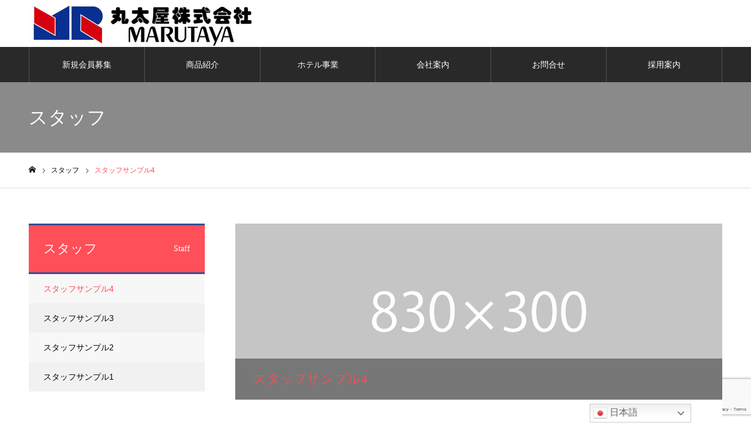

--- FILE ---
content_type: text/html; charset=UTF-8
request_url: https://www.marutaya-com.co.jp/staff/sample-staff4/
body_size: 15133
content:
<!DOCTYPE html>
<html class="pc" dir="ltr" lang="ja" prefix="og: https://ogp.me/ns#">
<head>
<meta charset="UTF-8">
<!--[if IE]><meta http-equiv="X-UA-Compatible" content="IE=edge"><![endif]-->
<meta name="viewport" content="width=device-width">
<meta name="format-detection" content="telephone=no">
<meta name="description" content="サンプルテキスト。サンプルテキスト。">
<link rel="pingback" href="https://www.marutaya-com.co.jp/xmlrpc.php">
<title>スタッフサンプル4 - 丸太屋</title>

		<!-- All in One SEO 4.9.3 - aioseo.com -->
	<meta name="description" content="サンプルテキスト。サンプルテキスト。" />
	<meta name="robots" content="max-image-preview:large" />
	<meta name="google-site-verification" content="SCMmRqv-dG5kjuMr-YINmAc6hs0XUunY5HUs4cE5McE" />
	<meta name="msvalidate.01" content="51e54e4090004d8181f5e425de1e20c1" />
	<link rel="canonical" href="https://www.marutaya-com.co.jp/staff/sample-staff4/" />
	<meta name="generator" content="All in One SEO (AIOSEO) 4.9.3" />
		<meta property="og:locale" content="ja_JP" />
		<meta property="og:site_name" content="丸太屋 - 夢のある豊かなライフスタイルを" />
		<meta property="og:type" content="article" />
		<meta property="og:title" content="スタッフサンプル4 - 丸太屋" />
		<meta property="og:description" content="サンプルテキスト。サンプルテキスト。" />
		<meta property="og:url" content="https://www.marutaya-com.co.jp/staff/sample-staff4/" />
		<meta property="article:published_time" content="2022-03-11T07:52:04+00:00" />
		<meta property="article:modified_time" content="2022-03-11T07:52:04+00:00" />
		<meta name="twitter:card" content="summary" />
		<meta name="twitter:title" content="スタッフサンプル4 - 丸太屋" />
		<meta name="twitter:description" content="サンプルテキスト。サンプルテキスト。" />
		<script type="application/ld+json" class="aioseo-schema">
			{"@context":"https:\/\/schema.org","@graph":[{"@type":"BreadcrumbList","@id":"https:\/\/www.marutaya-com.co.jp\/staff\/sample-staff4\/#breadcrumblist","itemListElement":[{"@type":"ListItem","@id":"https:\/\/www.marutaya-com.co.jp#listItem","position":1,"name":"\u30db\u30fc\u30e0","item":"https:\/\/www.marutaya-com.co.jp","nextItem":{"@type":"ListItem","@id":"https:\/\/www.marutaya-com.co.jp\/staff\/#listItem","name":"\u30b9\u30bf\u30c3\u30d5"}},{"@type":"ListItem","@id":"https:\/\/www.marutaya-com.co.jp\/staff\/#listItem","position":2,"name":"\u30b9\u30bf\u30c3\u30d5","item":"https:\/\/www.marutaya-com.co.jp\/staff\/","nextItem":{"@type":"ListItem","@id":"https:\/\/www.marutaya-com.co.jp\/staff\/sample-staff4\/#listItem","name":"\u30b9\u30bf\u30c3\u30d5\u30b5\u30f3\u30d7\u30eb4"},"previousItem":{"@type":"ListItem","@id":"https:\/\/www.marutaya-com.co.jp#listItem","name":"\u30db\u30fc\u30e0"}},{"@type":"ListItem","@id":"https:\/\/www.marutaya-com.co.jp\/staff\/sample-staff4\/#listItem","position":3,"name":"\u30b9\u30bf\u30c3\u30d5\u30b5\u30f3\u30d7\u30eb4","previousItem":{"@type":"ListItem","@id":"https:\/\/www.marutaya-com.co.jp\/staff\/#listItem","name":"\u30b9\u30bf\u30c3\u30d5"}}]},{"@type":"Organization","@id":"https:\/\/www.marutaya-com.co.jp\/#organization","name":"\u4e38\u592a\u5c4b","description":"\u5922\u306e\u3042\u308b\u8c4a\u304b\u306a\u30e9\u30a4\u30d5\u30b9\u30bf\u30a4\u30eb\u3092","url":"https:\/\/www.marutaya-com.co.jp\/","telephone":"+81356876111","logo":{"@type":"ImageObject","url":"https:\/\/www.marutaya-com.co.jp\/wp-content\/uploads\/MR\u30ed\u30b4\u900f\u660e100px\u89d2.png","@id":"https:\/\/www.marutaya-com.co.jp\/staff\/sample-staff4\/#organizationLogo","width":100,"height":100},"image":{"@id":"https:\/\/www.marutaya-com.co.jp\/staff\/sample-staff4\/#organizationLogo"}},{"@type":"WebPage","@id":"https:\/\/www.marutaya-com.co.jp\/staff\/sample-staff4\/#webpage","url":"https:\/\/www.marutaya-com.co.jp\/staff\/sample-staff4\/","name":"\u30b9\u30bf\u30c3\u30d5\u30b5\u30f3\u30d7\u30eb4 - \u4e38\u592a\u5c4b","description":"\u30b5\u30f3\u30d7\u30eb\u30c6\u30ad\u30b9\u30c8\u3002\u30b5\u30f3\u30d7\u30eb\u30c6\u30ad\u30b9\u30c8\u3002","inLanguage":"ja","isPartOf":{"@id":"https:\/\/www.marutaya-com.co.jp\/#website"},"breadcrumb":{"@id":"https:\/\/www.marutaya-com.co.jp\/staff\/sample-staff4\/#breadcrumblist"},"image":{"@type":"ImageObject","url":"https:\/\/www.marutaya-com.co.jp\/wp-content\/uploads\/image_830x300.gif","@id":"https:\/\/www.marutaya-com.co.jp\/staff\/sample-staff4\/#mainImage","width":830,"height":300},"primaryImageOfPage":{"@id":"https:\/\/www.marutaya-com.co.jp\/staff\/sample-staff4\/#mainImage"},"datePublished":"2022-03-11T16:52:04+09:00","dateModified":"2022-03-11T16:52:04+09:00"},{"@type":"WebSite","@id":"https:\/\/www.marutaya-com.co.jp\/#website","url":"https:\/\/www.marutaya-com.co.jp\/","name":"\u4e38\u592a\u5c4b","description":"\u5922\u306e\u3042\u308b\u8c4a\u304b\u306a\u30e9\u30a4\u30d5\u30b9\u30bf\u30a4\u30eb\u3092","inLanguage":"ja","publisher":{"@id":"https:\/\/www.marutaya-com.co.jp\/#organization"}}]}
		</script>
		<!-- All in One SEO -->

<link rel='dns-prefetch' href='//www.google.com' />
<link rel="alternate" type="application/rss+xml" title="丸太屋 &raquo; フィード" href="https://www.marutaya-com.co.jp/feed/" />
<link rel="alternate" type="application/rss+xml" title="丸太屋 &raquo; コメントフィード" href="https://www.marutaya-com.co.jp/comments/feed/" />
<script type="text/javascript">
window._wpemojiSettings = {"baseUrl":"https:\/\/s.w.org\/images\/core\/emoji\/14.0.0\/72x72\/","ext":".png","svgUrl":"https:\/\/s.w.org\/images\/core\/emoji\/14.0.0\/svg\/","svgExt":".svg","source":{"concatemoji":"https:\/\/www.marutaya-com.co.jp\/wp-includes\/js\/wp-emoji-release.min.js?ver=6.3.7"}};
/*! This file is auto-generated */
!function(i,n){var o,s,e;function c(e){try{var t={supportTests:e,timestamp:(new Date).valueOf()};sessionStorage.setItem(o,JSON.stringify(t))}catch(e){}}function p(e,t,n){e.clearRect(0,0,e.canvas.width,e.canvas.height),e.fillText(t,0,0);var t=new Uint32Array(e.getImageData(0,0,e.canvas.width,e.canvas.height).data),r=(e.clearRect(0,0,e.canvas.width,e.canvas.height),e.fillText(n,0,0),new Uint32Array(e.getImageData(0,0,e.canvas.width,e.canvas.height).data));return t.every(function(e,t){return e===r[t]})}function u(e,t,n){switch(t){case"flag":return n(e,"\ud83c\udff3\ufe0f\u200d\u26a7\ufe0f","\ud83c\udff3\ufe0f\u200b\u26a7\ufe0f")?!1:!n(e,"\ud83c\uddfa\ud83c\uddf3","\ud83c\uddfa\u200b\ud83c\uddf3")&&!n(e,"\ud83c\udff4\udb40\udc67\udb40\udc62\udb40\udc65\udb40\udc6e\udb40\udc67\udb40\udc7f","\ud83c\udff4\u200b\udb40\udc67\u200b\udb40\udc62\u200b\udb40\udc65\u200b\udb40\udc6e\u200b\udb40\udc67\u200b\udb40\udc7f");case"emoji":return!n(e,"\ud83e\udef1\ud83c\udffb\u200d\ud83e\udef2\ud83c\udfff","\ud83e\udef1\ud83c\udffb\u200b\ud83e\udef2\ud83c\udfff")}return!1}function f(e,t,n){var r="undefined"!=typeof WorkerGlobalScope&&self instanceof WorkerGlobalScope?new OffscreenCanvas(300,150):i.createElement("canvas"),a=r.getContext("2d",{willReadFrequently:!0}),o=(a.textBaseline="top",a.font="600 32px Arial",{});return e.forEach(function(e){o[e]=t(a,e,n)}),o}function t(e){var t=i.createElement("script");t.src=e,t.defer=!0,i.head.appendChild(t)}"undefined"!=typeof Promise&&(o="wpEmojiSettingsSupports",s=["flag","emoji"],n.supports={everything:!0,everythingExceptFlag:!0},e=new Promise(function(e){i.addEventListener("DOMContentLoaded",e,{once:!0})}),new Promise(function(t){var n=function(){try{var e=JSON.parse(sessionStorage.getItem(o));if("object"==typeof e&&"number"==typeof e.timestamp&&(new Date).valueOf()<e.timestamp+604800&&"object"==typeof e.supportTests)return e.supportTests}catch(e){}return null}();if(!n){if("undefined"!=typeof Worker&&"undefined"!=typeof OffscreenCanvas&&"undefined"!=typeof URL&&URL.createObjectURL&&"undefined"!=typeof Blob)try{var e="postMessage("+f.toString()+"("+[JSON.stringify(s),u.toString(),p.toString()].join(",")+"));",r=new Blob([e],{type:"text/javascript"}),a=new Worker(URL.createObjectURL(r),{name:"wpTestEmojiSupports"});return void(a.onmessage=function(e){c(n=e.data),a.terminate(),t(n)})}catch(e){}c(n=f(s,u,p))}t(n)}).then(function(e){for(var t in e)n.supports[t]=e[t],n.supports.everything=n.supports.everything&&n.supports[t],"flag"!==t&&(n.supports.everythingExceptFlag=n.supports.everythingExceptFlag&&n.supports[t]);n.supports.everythingExceptFlag=n.supports.everythingExceptFlag&&!n.supports.flag,n.DOMReady=!1,n.readyCallback=function(){n.DOMReady=!0}}).then(function(){return e}).then(function(){var e;n.supports.everything||(n.readyCallback(),(e=n.source||{}).concatemoji?t(e.concatemoji):e.wpemoji&&e.twemoji&&(t(e.twemoji),t(e.wpemoji)))}))}((window,document),window._wpemojiSettings);
</script>
<style type="text/css">
img.wp-smiley,
img.emoji {
	display: inline !important;
	border: none !important;
	box-shadow: none !important;
	height: 1em !important;
	width: 1em !important;
	margin: 0 0.07em !important;
	vertical-align: -0.1em !important;
	background: none !important;
	padding: 0 !important;
}
</style>
	<link rel='stylesheet' id='style-css' href='https://www.marutaya-com.co.jp/wp-content/themes/noel_tcd072/style.css?ver=1.8' type='text/css' media='all' />
<link rel='stylesheet' id='pt-cv-public-style-css' href='https://www.marutaya-com.co.jp/wp-content/plugins/content-views-query-and-display-post-page/public/assets/css/cv.css?ver=4.2.1' type='text/css' media='all' />
<link rel='stylesheet' id='sbi_styles-css' href='https://www.marutaya-com.co.jp/wp-content/plugins/instagram-feed/css/sbi-styles.min.css?ver=6.10.0' type='text/css' media='all' />
<link rel='stylesheet' id='wp-block-library-css' href='https://www.marutaya-com.co.jp/wp-includes/css/dist/block-library/style.min.css?ver=6.3.7' type='text/css' media='all' />
<link rel='stylesheet' id='aioseo/css/src/vue/standalone/blocks/table-of-contents/global.scss-css' href='https://www.marutaya-com.co.jp/wp-content/plugins/all-in-one-seo-pack/dist/Lite/assets/css/table-of-contents/global.e90f6d47.css?ver=4.9.3' type='text/css' media='all' />
<style id='classic-theme-styles-inline-css' type='text/css'>
/*! This file is auto-generated */
.wp-block-button__link{color:#fff;background-color:#32373c;border-radius:9999px;box-shadow:none;text-decoration:none;padding:calc(.667em + 2px) calc(1.333em + 2px);font-size:1.125em}.wp-block-file__button{background:#32373c;color:#fff;text-decoration:none}
</style>
<style id='global-styles-inline-css' type='text/css'>
body{--wp--preset--color--black: #000000;--wp--preset--color--cyan-bluish-gray: #abb8c3;--wp--preset--color--white: #ffffff;--wp--preset--color--pale-pink: #f78da7;--wp--preset--color--vivid-red: #cf2e2e;--wp--preset--color--luminous-vivid-orange: #ff6900;--wp--preset--color--luminous-vivid-amber: #fcb900;--wp--preset--color--light-green-cyan: #7bdcb5;--wp--preset--color--vivid-green-cyan: #00d084;--wp--preset--color--pale-cyan-blue: #8ed1fc;--wp--preset--color--vivid-cyan-blue: #0693e3;--wp--preset--color--vivid-purple: #9b51e0;--wp--preset--gradient--vivid-cyan-blue-to-vivid-purple: linear-gradient(135deg,rgba(6,147,227,1) 0%,rgb(155,81,224) 100%);--wp--preset--gradient--light-green-cyan-to-vivid-green-cyan: linear-gradient(135deg,rgb(122,220,180) 0%,rgb(0,208,130) 100%);--wp--preset--gradient--luminous-vivid-amber-to-luminous-vivid-orange: linear-gradient(135deg,rgba(252,185,0,1) 0%,rgba(255,105,0,1) 100%);--wp--preset--gradient--luminous-vivid-orange-to-vivid-red: linear-gradient(135deg,rgba(255,105,0,1) 0%,rgb(207,46,46) 100%);--wp--preset--gradient--very-light-gray-to-cyan-bluish-gray: linear-gradient(135deg,rgb(238,238,238) 0%,rgb(169,184,195) 100%);--wp--preset--gradient--cool-to-warm-spectrum: linear-gradient(135deg,rgb(74,234,220) 0%,rgb(151,120,209) 20%,rgb(207,42,186) 40%,rgb(238,44,130) 60%,rgb(251,105,98) 80%,rgb(254,248,76) 100%);--wp--preset--gradient--blush-light-purple: linear-gradient(135deg,rgb(255,206,236) 0%,rgb(152,150,240) 100%);--wp--preset--gradient--blush-bordeaux: linear-gradient(135deg,rgb(254,205,165) 0%,rgb(254,45,45) 50%,rgb(107,0,62) 100%);--wp--preset--gradient--luminous-dusk: linear-gradient(135deg,rgb(255,203,112) 0%,rgb(199,81,192) 50%,rgb(65,88,208) 100%);--wp--preset--gradient--pale-ocean: linear-gradient(135deg,rgb(255,245,203) 0%,rgb(182,227,212) 50%,rgb(51,167,181) 100%);--wp--preset--gradient--electric-grass: linear-gradient(135deg,rgb(202,248,128) 0%,rgb(113,206,126) 100%);--wp--preset--gradient--midnight: linear-gradient(135deg,rgb(2,3,129) 0%,rgb(40,116,252) 100%);--wp--preset--font-size--small: 13px;--wp--preset--font-size--medium: 20px;--wp--preset--font-size--large: 36px;--wp--preset--font-size--x-large: 42px;--wp--preset--spacing--20: 0.44rem;--wp--preset--spacing--30: 0.67rem;--wp--preset--spacing--40: 1rem;--wp--preset--spacing--50: 1.5rem;--wp--preset--spacing--60: 2.25rem;--wp--preset--spacing--70: 3.38rem;--wp--preset--spacing--80: 5.06rem;--wp--preset--shadow--natural: 6px 6px 9px rgba(0, 0, 0, 0.2);--wp--preset--shadow--deep: 12px 12px 50px rgba(0, 0, 0, 0.4);--wp--preset--shadow--sharp: 6px 6px 0px rgba(0, 0, 0, 0.2);--wp--preset--shadow--outlined: 6px 6px 0px -3px rgba(255, 255, 255, 1), 6px 6px rgba(0, 0, 0, 1);--wp--preset--shadow--crisp: 6px 6px 0px rgba(0, 0, 0, 1);}:where(.is-layout-flex){gap: 0.5em;}:where(.is-layout-grid){gap: 0.5em;}body .is-layout-flow > .alignleft{float: left;margin-inline-start: 0;margin-inline-end: 2em;}body .is-layout-flow > .alignright{float: right;margin-inline-start: 2em;margin-inline-end: 0;}body .is-layout-flow > .aligncenter{margin-left: auto !important;margin-right: auto !important;}body .is-layout-constrained > .alignleft{float: left;margin-inline-start: 0;margin-inline-end: 2em;}body .is-layout-constrained > .alignright{float: right;margin-inline-start: 2em;margin-inline-end: 0;}body .is-layout-constrained > .aligncenter{margin-left: auto !important;margin-right: auto !important;}body .is-layout-constrained > :where(:not(.alignleft):not(.alignright):not(.alignfull)){max-width: var(--wp--style--global--content-size);margin-left: auto !important;margin-right: auto !important;}body .is-layout-constrained > .alignwide{max-width: var(--wp--style--global--wide-size);}body .is-layout-flex{display: flex;}body .is-layout-flex{flex-wrap: wrap;align-items: center;}body .is-layout-flex > *{margin: 0;}body .is-layout-grid{display: grid;}body .is-layout-grid > *{margin: 0;}:where(.wp-block-columns.is-layout-flex){gap: 2em;}:where(.wp-block-columns.is-layout-grid){gap: 2em;}:where(.wp-block-post-template.is-layout-flex){gap: 1.25em;}:where(.wp-block-post-template.is-layout-grid){gap: 1.25em;}.has-black-color{color: var(--wp--preset--color--black) !important;}.has-cyan-bluish-gray-color{color: var(--wp--preset--color--cyan-bluish-gray) !important;}.has-white-color{color: var(--wp--preset--color--white) !important;}.has-pale-pink-color{color: var(--wp--preset--color--pale-pink) !important;}.has-vivid-red-color{color: var(--wp--preset--color--vivid-red) !important;}.has-luminous-vivid-orange-color{color: var(--wp--preset--color--luminous-vivid-orange) !important;}.has-luminous-vivid-amber-color{color: var(--wp--preset--color--luminous-vivid-amber) !important;}.has-light-green-cyan-color{color: var(--wp--preset--color--light-green-cyan) !important;}.has-vivid-green-cyan-color{color: var(--wp--preset--color--vivid-green-cyan) !important;}.has-pale-cyan-blue-color{color: var(--wp--preset--color--pale-cyan-blue) !important;}.has-vivid-cyan-blue-color{color: var(--wp--preset--color--vivid-cyan-blue) !important;}.has-vivid-purple-color{color: var(--wp--preset--color--vivid-purple) !important;}.has-black-background-color{background-color: var(--wp--preset--color--black) !important;}.has-cyan-bluish-gray-background-color{background-color: var(--wp--preset--color--cyan-bluish-gray) !important;}.has-white-background-color{background-color: var(--wp--preset--color--white) !important;}.has-pale-pink-background-color{background-color: var(--wp--preset--color--pale-pink) !important;}.has-vivid-red-background-color{background-color: var(--wp--preset--color--vivid-red) !important;}.has-luminous-vivid-orange-background-color{background-color: var(--wp--preset--color--luminous-vivid-orange) !important;}.has-luminous-vivid-amber-background-color{background-color: var(--wp--preset--color--luminous-vivid-amber) !important;}.has-light-green-cyan-background-color{background-color: var(--wp--preset--color--light-green-cyan) !important;}.has-vivid-green-cyan-background-color{background-color: var(--wp--preset--color--vivid-green-cyan) !important;}.has-pale-cyan-blue-background-color{background-color: var(--wp--preset--color--pale-cyan-blue) !important;}.has-vivid-cyan-blue-background-color{background-color: var(--wp--preset--color--vivid-cyan-blue) !important;}.has-vivid-purple-background-color{background-color: var(--wp--preset--color--vivid-purple) !important;}.has-black-border-color{border-color: var(--wp--preset--color--black) !important;}.has-cyan-bluish-gray-border-color{border-color: var(--wp--preset--color--cyan-bluish-gray) !important;}.has-white-border-color{border-color: var(--wp--preset--color--white) !important;}.has-pale-pink-border-color{border-color: var(--wp--preset--color--pale-pink) !important;}.has-vivid-red-border-color{border-color: var(--wp--preset--color--vivid-red) !important;}.has-luminous-vivid-orange-border-color{border-color: var(--wp--preset--color--luminous-vivid-orange) !important;}.has-luminous-vivid-amber-border-color{border-color: var(--wp--preset--color--luminous-vivid-amber) !important;}.has-light-green-cyan-border-color{border-color: var(--wp--preset--color--light-green-cyan) !important;}.has-vivid-green-cyan-border-color{border-color: var(--wp--preset--color--vivid-green-cyan) !important;}.has-pale-cyan-blue-border-color{border-color: var(--wp--preset--color--pale-cyan-blue) !important;}.has-vivid-cyan-blue-border-color{border-color: var(--wp--preset--color--vivid-cyan-blue) !important;}.has-vivid-purple-border-color{border-color: var(--wp--preset--color--vivid-purple) !important;}.has-vivid-cyan-blue-to-vivid-purple-gradient-background{background: var(--wp--preset--gradient--vivid-cyan-blue-to-vivid-purple) !important;}.has-light-green-cyan-to-vivid-green-cyan-gradient-background{background: var(--wp--preset--gradient--light-green-cyan-to-vivid-green-cyan) !important;}.has-luminous-vivid-amber-to-luminous-vivid-orange-gradient-background{background: var(--wp--preset--gradient--luminous-vivid-amber-to-luminous-vivid-orange) !important;}.has-luminous-vivid-orange-to-vivid-red-gradient-background{background: var(--wp--preset--gradient--luminous-vivid-orange-to-vivid-red) !important;}.has-very-light-gray-to-cyan-bluish-gray-gradient-background{background: var(--wp--preset--gradient--very-light-gray-to-cyan-bluish-gray) !important;}.has-cool-to-warm-spectrum-gradient-background{background: var(--wp--preset--gradient--cool-to-warm-spectrum) !important;}.has-blush-light-purple-gradient-background{background: var(--wp--preset--gradient--blush-light-purple) !important;}.has-blush-bordeaux-gradient-background{background: var(--wp--preset--gradient--blush-bordeaux) !important;}.has-luminous-dusk-gradient-background{background: var(--wp--preset--gradient--luminous-dusk) !important;}.has-pale-ocean-gradient-background{background: var(--wp--preset--gradient--pale-ocean) !important;}.has-electric-grass-gradient-background{background: var(--wp--preset--gradient--electric-grass) !important;}.has-midnight-gradient-background{background: var(--wp--preset--gradient--midnight) !important;}.has-small-font-size{font-size: var(--wp--preset--font-size--small) !important;}.has-medium-font-size{font-size: var(--wp--preset--font-size--medium) !important;}.has-large-font-size{font-size: var(--wp--preset--font-size--large) !important;}.has-x-large-font-size{font-size: var(--wp--preset--font-size--x-large) !important;}
.wp-block-navigation a:where(:not(.wp-element-button)){color: inherit;}
:where(.wp-block-post-template.is-layout-flex){gap: 1.25em;}:where(.wp-block-post-template.is-layout-grid){gap: 1.25em;}
:where(.wp-block-columns.is-layout-flex){gap: 2em;}:where(.wp-block-columns.is-layout-grid){gap: 2em;}
.wp-block-pullquote{font-size: 1.5em;line-height: 1.6;}
</style>
<link rel='stylesheet' id='contact-form-7-css' href='https://www.marutaya-com.co.jp/wp-content/plugins/contact-form-7/includes/css/styles.css?ver=5.9.8' type='text/css' media='all' />
<link rel='stylesheet' id='jquery-ui-dialog-min-css-css' href='https://www.marutaya-com.co.jp/wp-includes/css/jquery-ui-dialog.min.css?ver=6.3.7' type='text/css' media='all' />
<link rel='stylesheet' id='contact-form-7-confirm-plus-css' href='https://www.marutaya-com.co.jp/wp-content/plugins/confirm-plus-contact-form-7/assets/css/styles.css?ver=20240705_154048' type='text/css' media='all' />
<link rel='stylesheet' id='xo-slider-css' href='https://www.marutaya-com.co.jp/wp-content/plugins/xo-liteslider/css/base.min.css?ver=3.8.6' type='text/css' media='all' />
<link rel='stylesheet' id='xo-swiper-css' href='https://www.marutaya-com.co.jp/wp-content/plugins/xo-liteslider/assets/vendor/swiper/swiper-bundle.min.css?ver=3.8.6' type='text/css' media='all' />
<link rel='stylesheet' id='fancybox-css' href='https://www.marutaya-com.co.jp/wp-content/plugins/easy-fancybox/fancybox/1.5.4/jquery.fancybox.min.css?ver=6.3.7' type='text/css' media='screen' />
<script type='text/javascript' src='https://www.marutaya-com.co.jp/wp-includes/js/jquery/jquery.min.js?ver=3.7.0' id='jquery-core-js'></script>
<script type='text/javascript' src='https://www.marutaya-com.co.jp/wp-includes/js/jquery/jquery-migrate.min.js?ver=3.4.1' id='jquery-migrate-js'></script>
<link rel="https://api.w.org/" href="https://www.marutaya-com.co.jp/wp-json/" /><link rel='shortlink' href='https://www.marutaya-com.co.jp/?p=1310' />
<link rel="alternate" type="application/json+oembed" href="https://www.marutaya-com.co.jp/wp-json/oembed/1.0/embed?url=https%3A%2F%2Fwww.marutaya-com.co.jp%2Fstaff%2Fsample-staff4%2F" />
<link rel="alternate" type="text/xml+oembed" href="https://www.marutaya-com.co.jp/wp-json/oembed/1.0/embed?url=https%3A%2F%2Fwww.marutaya-com.co.jp%2Fstaff%2Fsample-staff4%2F&#038;format=xml" />
    
    <script type="text/javascript">
        var ajaxurl = 'https://www.marutaya-com.co.jp/wp-admin/admin-ajax.php';
    </script>

<link rel="stylesheet" href="https://www.marutaya-com.co.jp/wp-content/themes/noel_tcd072/css/design-plus.css?ver=1.8">
<link rel="stylesheet" href="https://www.marutaya-com.co.jp/wp-content/themes/noel_tcd072/css/sns-botton.css?ver=1.8">
<link rel="stylesheet" media="screen and (max-width:1250px)" href="https://www.marutaya-com.co.jp/wp-content/themes/noel_tcd072/css/responsive.css?ver=1.8">
<link rel="stylesheet" media="screen and (max-width:1250px)" href="https://www.marutaya-com.co.jp/wp-content/themes/noel_tcd072/css/footer-bar.css?ver=1.8">

<script src="https://www.marutaya-com.co.jp/wp-content/themes/noel_tcd072/js/jquery.easing.1.4.js?ver=1.8"></script>
<script src="https://www.marutaya-com.co.jp/wp-content/themes/noel_tcd072/js/jscript.js?ver=1.8"></script>
<script src="https://www.marutaya-com.co.jp/wp-content/themes/noel_tcd072/js/comment.js?ver=1.8"></script>


<link rel="stylesheet" href="https://www.marutaya-com.co.jp/wp-content/themes/noel_tcd072/js/perfect-scrollbar.css?ver=1.8">
<script src="https://www.marutaya-com.co.jp/wp-content/themes/noel_tcd072/js/perfect-scrollbar.min.js?ver=1.8"></script>

<script src="https://www.marutaya-com.co.jp/wp-content/themes/noel_tcd072/js/jquery.cookie.js?ver=1.8"></script>


<style type="text/css">

body, input, textarea { font-family: "Hiragino Sans", "ヒラギノ角ゴ ProN", "Hiragino Kaku Gothic ProN", "游ゴシック", YuGothic, "メイリオ", Meiryo, sans-serif; }

.rich_font, .p-vertical { font-family: "Times New Roman" , "游明朝" , "Yu Mincho" , "游明朝体" , "YuMincho" , "ヒラギノ明朝 Pro W3" , "Hiragino Mincho Pro" , "HiraMinProN-W3" , "HGS明朝E" , "ＭＳ Ｐ明朝" , "MS PMincho" , serif; font-weight:500; }

.rich_font_type1 { font-family: Arial, "Hiragino Kaku Gothic ProN", "ヒラギノ角ゴ ProN W3", "メイリオ", Meiryo, sans-serif; }
.rich_font_type2 { font-family: "Hiragino Sans", "ヒラギノ角ゴ ProN", "Hiragino Kaku Gothic ProN", "游ゴシック", YuGothic, "メイリオ", Meiryo, sans-serif; font-weight:500; }
.rich_font_type3 { font-family: "Times New Roman" , "游明朝" , "Yu Mincho" , "游明朝体" , "YuMincho" , "ヒラギノ明朝 Pro W3" , "Hiragino Mincho Pro" , "HiraMinProN-W3" , "HGS明朝E" , "ＭＳ Ｐ明朝" , "MS PMincho" , serif; font-weight:500; }

.post_content, #next_prev_post { font-family: "Hiragino Sans", "ヒラギノ角ゴ ProN", "Hiragino Kaku Gothic ProN", "游ゴシック", YuGothic, "メイリオ", Meiryo, sans-serif; }

.home #header_top { background:rgba(255,255,255,1); }
#header_top { background:rgba(255,255,255,1); }
#header_logo a { color:#000000; }
.pc #global_menu { background:rgba(0,0,0,0.7); }
.pc #global_menu > ul { border-left:1px solid rgba(255,255,255,0.2); }
.pc #global_menu > ul > li { border-right:1px solid rgba(255,255,255,0.2); }
.pc #global_menu > ul > li > a, .pc #global_menu ul ul li.menu-item-has-children > a:before { color:#ffffff; }
.pc #global_menu > ul > li > a:after { background:#ff474f; }
.pc #global_menu ul ul a { color:#ffffff; background:#ff4f58; }
.pc #global_menu ul ul a:hover { background:#d93f48; }
.pc .header_fix #global_menu { background:rgba(0,0,0,0.5); }
.pc .header_fix #global_menu > ul { border-left:1px solid rgba(255,255,255,0.5); }
.pc .header_fix #global_menu > ul > li { border-right:1px solid rgba(255,255,255,0.5); }
.mobile #mobile_menu { background:#222222; }
.mobile #global_menu a { color:#ffffff !important; background:#222222; border-bottom:1px solid #444444; }
.mobile #global_menu li li a { background:#333333; }
.mobile #global_menu a:hover, #mobile_menu .close_button:hover, #mobile_menu #global_menu .child_menu_button:hover { color:#ffffff !important; background:#ff4b54; }
.megamenu_clinic_list1 { border-color:#dddddd; background:#ffffff; }
.megamenu_clinic_list1 a { background:#ffffff; }
.megamenu_clinic_list1 ol, .megamenu_clinic_list1 li { border-color:#dddddd; }
.megamenu_clinic_list1 .title { color:#ff4b54; }
.megamenu_clinic_list2 { border-color:#dddddd; background:#ffffff; }
.megamenu_clinic_list2 a { background:#ffffff; }
.megamenu_clinic_list2_inner, .megamenu_clinic_list2 ol, .megamenu_clinic_list2 li { border-color:#dddddd; }
.megamenu_clinic_list2 .headline, .megamenu_clinic_list2 .title { color:#ff4b54; }
.megamenu_clinic_list2 .link_button a { color:#FFFFFF; background:#222222; }
.megamenu_clinic_list2 .link_button a:hover { color:#FFFFFF; background:#f45963; }
.megamenu_campaign_list { background:#f4f4f5; }
.megamenu_campaign_list .post_list_area, .megamenu_campaign_list .menu_area a:hover, .megamenu_campaign_list .menu_area li.active a { background:#ffffff; }
.megamenu_campaign_list .menu_area a { background:#ff474f; }
.megamenu_campaign_list .menu_area a:hover, .megamenu_campaign_list .menu_area li.active a { color:#ff474f; }
.pc .header_fix #header_top { background:rgba(255,255,255,0.8); }
.header_fix #header_logo a { color:#000000 !important; }
#footer_info_content1 .button a { color:#FFFFFF; background:#222222; }
#footer_info_content1 .button a:hover { color:#FFFFFF; background:#f45963; }
#footer_info_content2 .button a { color:#FFFFFF; background:#222222; }
#footer_info_content2 .button a:hover { color:#FFFFFF; background:#f45963; }
#footer_banner .title { color:#ffffff; font-size:20px; }
#footer_menu_area, #footer_menu_area a, #footer_menu .footer_headline a:before { color:#000000; }
#footer_menu_area .footer_headline a { color:#f95660; }
#footer_menu_area a:hover, #footer_menu .footer_headline a:hover:before { color:#f95660; }
#footer_bottom, #footer_bottom a { color:#FFFFFF; }
@media screen and (max-width:950px) {
  #footer_banner .title { font-size:20px; }
}
body.single #main_col { font-size:16px; }
#page_header_catch .catch { font-size:42px; color:#FFFFFF; }
#page_header_catch .desc { font-size:16px; color:#FFFFFF; }
#page_header_catch .title { font-size:32px; color:#FFFFFF; }
#staff_list .title { font-size:20px; color:#ff474f; }
#staff_list .data_list .headline { font-size:16px; }
#staff_list .data_list li span { color:#ff474f; }
#staff_header_image .title { font-size:22px; }
#side_staff_list .headline { font-size:22px; color:#ffffff; background:#ff4f58; }
#side_staff_list.type1 a { background:#f7f7f8;}
#side_staff_list.type1 li:nth-child(even) a { background:#f1f1f1;}
#side_staff_list.type2 a { border-color:#dddddd;}
@media screen and (max-width:950px) {
  body.single #main_col { font-size:13px; }
  #page_header_catch .catch { font-size:22px; }
  #page_header_catch .desc { font-size:14px; }
  #page_header_catch .title { font-size:20px; }
  #staff_header_image .title { font-size:18px; }
  #staff_list .title { font-size:15px; }
  #staff_list .data_list .headline { font-size:15px; }
  #side_staff_list .headline { font-size:16px; }
}
@media screen and (max-width:950px) {
      }

.author_profile a.avatar img, .animate_image img, .animate_background .image {
  width:100%; height:auto;
  -webkit-transition: transform  0.75s ease;
  transition: transform  0.75s ease;
}
.author_profile a.avatar:hover img, .animate_image:hover img, .animate_background:hover .image, #index_staff_slider a:hover img {
  -webkit-transform: scale(1.2);
  transform: scale(1.2);
}




a { color:#000; }

#bread_crumb li.last span, #comment_headline, .tcd_category_list a:hover, .tcd_category_list .child_menu_button:hover, .side_headline, #faq_category li a:hover, #faq_category li.active a, #archive_service .bottom_area .sub_category li a:hover,
  #side_service_category_list a:hover, #side_service_category_list li.active > a, #side_faq_category_list a:hover, #side_faq_category_list li.active a, #side_staff_list a:hover, #side_staff_list li.active a, .cf_data_list li a:hover,
    #side_campaign_category_list a:hover, #side_campaign_category_list li.active a, #side_clinic_list a:hover, #side_clinic_list li.active a
{ color: #ff4b54; }

#page_header .tab, #return_top a, #comment_tab li a:hover, #comment_tab li.active a, #comment_header #comment_closed p, #submit_comment:hover, #cancel_comment_reply a:hover, #p_readmore .button:hover,
  #wp-calendar td a:hover, #post_pagination p, #post_pagination a:hover, .page_navi span.current, .page_navi a:hover, .c-pw__btn:hover
{ background-color: #ff4b54; }

#guest_info input:focus, #comment_textarea textarea:focus, .c-pw__box-input:focus
{ border-color: #ff4b54; }

#comment_tab li.active a:after, #comment_header #comment_closed p:after
{ border-color:#ff4b54 transparent transparent transparent; }


#header_logo a:hover, #footer a:hover, .cardlink_title a:hover, #menu_button:hover:before, #header_logo a:hover, #related_post .item a:hover, .comment a:hover, .comment_form_wrapper a:hover, #next_prev_post a:hover,
  #bread_crumb a:hover, #bread_crumb li.home a:hover:after, .author_profile a:hover, .author_profile .author_link li a:hover:before, #post_meta_bottom a:hover, #next_prev_post a:hover:before,
    #recent_news a.link:hover, #recent_news .link:hover:after, #recent_news li a:hover .title, #searchform .submit_button:hover:before, .styled_post_list1 a:hover .title_area, .styled_post_list1 a:hover .date, .p-dropdown__title:hover:after, .p-dropdown__list li a:hover
{ color: #f95660; }
.post_content a, .custom-html-widget a { color: #f95660; }
.post_content a:hover, .custom-html-widget a:hover { color:#888888; }
#return_top a:hover { background-color: #d93f48; }
.frost_bg:before { background:rgba(0,0,0,0.4); }
.blur_image img { filter:blur(10px); }


/*テーブルブロックの制限をなくす*/
.wp-block-table td { background: none; }


/*見出しの制御を変更する*/
h3 {
  /*文字色*/
  color: #364e96;
  /*上下の余白*/
  padding: 0.5em 0;
  /*上線　太さ・色の順*/
  border-top: solid 3px #364e96;
  /*下線　太さ・色の順*/
  border-bottom: solid 3px #364e96;
}
/*見出しの制御を変更する*/



/*リストボックスのインデントの表記を「数字）」とする*/

ol&gt;li&gt;ol&gt;li:before{
  display: marker;
  content: "" counter(cnt) ") ";
}
/*リストボックスのインデントの表記を「数字）」とする*/


/***** コンタクトフォーム (始め)*****/
.table-contactform7{
  overflow: hidden;
  table-layout: fixed;
  text-align: left;
}

  
.required-contactform7{
  padding: 5px;
  background: #DE8686;
  color: #fff;
  border-radius: 3px;
  margin-right: 3px;

}
 
.unrequired-contactform7{
  padding: 5px;
  background: #BDBDBD;
  color: #fff;
  border-radius: 3px;
  margin-right: 3px;
}

.table-contactform7 th{
  font-weight:bold;
  vertical-align: middle; 
}
 
.table-contactform7 input,
.table-contactform7 textarea{
  max-width: 90% !important;
  margin: 5px 5px 5px 5px;
}
 
.address-100 input{
  max-width: 90% !important;
  margin: 5px 10px 10px 5px;
}
 
.message-100 textarea{
  width: 100%;
  margin: 5px 10px 10px 5px;
}
 
@media screen and (min-width: 900px){
  .table-contactform7 th{
    width:28%;
  }
}
     
@media screen and (max-width: 900px){
  .table-contactform7{
    display:block;

  text-align: left;
  text-align: top;
  }     
       
  .table-contactform7 tbody,
  .table-contactform7 tr{
    display: block;
    width: 100%;
  }

  .table-contactform7 th{
    width:100%;
    display:block;
    margin: 0 auto;
    border:none;
  }

  .table-contactform7 td{
    display: list-item;
    list-style-type:none;
    margin:0;
    padding:0;
    width: 100%;
    border-top: none !important;
  }

}

/***** コンタクトフォーム (終り)*****/



/***** コンタクトフォーム の確認画面設定(始り)*****/
/* テーブル */
#wpcf7cpcnf table {
    border: none;
}
#wpcf7cpcnf table th {
    background-color: #e6e6e6;
    border: 1px solid #ccc;
    color: #000000;
    text-align: center;
  width: 30%;
}
#wpcf7cpcnf table td {
    border: 1px solid #ccc;
}

/* ボタン */
#wpcf7cpcnf button {
    background-color: #FF0000;
    border: 4px outset #000;
    color: #fff;
}
/***** コンタクトフォーム の確認画面設定(終り)*****/



</style>

<link rel="icon" href="https://www.marutaya-com.co.jp/wp-content/uploads/MRロゴ透明100px角.png" sizes="32x32" />
<link rel="icon" href="https://www.marutaya-com.co.jp/wp-content/uploads/MRロゴ透明100px角.png" sizes="192x192" />
<link rel="apple-touch-icon" href="https://www.marutaya-com.co.jp/wp-content/uploads/MRロゴ透明100px角.png" />
<meta name="msapplication-TileImage" content="https://www.marutaya-com.co.jp/wp-content/uploads/MRロゴ透明100px角.png" />
</head>
<body data-rsssl=1 id="body" class="staff-template-default single single-staff postid-1310">


<div id="container">

 <header id="header">

  <div id="header_top">
   <div id="header_top_inner">
    <div id="header_logo">
     
<div class="logo">
 <a href="https://www.marutaya-com.co.jp/" title="丸太屋">
    <img class="pc_logo_image" src="https://www.marutaya-com.co.jp/wp-content/uploads/ロゴ（MR）と社名（80×388px）.png?1768600234" alt="丸太屋" title="丸太屋" width="388" height="80" />
      <img class="mobile_logo_image" src="https://www.marutaya-com.co.jp/wp-content/uploads/MRロゴ透明100px角.png?1768600234" alt="丸太屋" title="丸太屋" width="100" height="100" />
   </a>
</div>

    </div>
        <a href="#" id="menu_button"><span>メニュー</span></a>
           </div><!-- END #header_top_inner -->
  </div><!-- END #header_top -->

    <nav id="global_menu">
   <ul id="menu-%e3%83%a1%e3%83%8b%e3%83%a5%e3%83%bc" class="menu"><li id="menu-item-1459" class="menu-item menu-item-type-post_type menu-item-object-page menu-item-1459"><a href="https://www.marutaya-com.co.jp/new_kaiinn/">新規会員募集</a></li>
<li id="menu-item-1454" class="menu-item menu-item-type-post_type menu-item-object-page menu-item-1454"><a href="https://www.marutaya-com.co.jp/orosi_division/">商品紹介</a></li>
<li id="menu-item-1455" class="menu-item menu-item-type-post_type menu-item-object-page menu-item-1455"><a href="https://www.marutaya-com.co.jp/hotel_division/">ホテル事業</a></li>
<li id="menu-item-1648" class="menu-item menu-item-type-post_type menu-item-object-page menu-item-1648"><a href="https://www.marutaya-com.co.jp/kaisya_annai/">会社案内</a></li>
<li id="menu-item-1457" class="menu-item menu-item-type-post_type menu-item-object-page menu-item-1457"><a href="https://www.marutaya-com.co.jp/contact/">お問合せ</a></li>
<li id="menu-item-2369" class="menu-item menu-item-type-custom menu-item-object-custom menu-item-2369"><a href="https://job-gear.net/marutaya/">採用案内</a></li>
</ul>  </nav>
  
 </header>


 
 <div id="page_header" class="small" style="background:url(https://www.marutaya-com.co.jp/wp-content/uploads/image_1450x500.gif) no-repeat center top; background-size:cover;">
 <div id="page_header_inner">
  <div id="page_header_catch">
   <h2 class="title rich_font">スタッフ</h2>  </div>
 </div>
 <div class="overlay" style="background:rgba(0,0,0,0.3);"></div></div>

<div id="bread_crumb">

<ul class="clearfix" itemscope itemtype="http://schema.org/BreadcrumbList">
 <li itemprop="itemListElement" itemscope itemtype="http://schema.org/ListItem" class="home"><a itemprop="item" href="https://www.marutaya-com.co.jp/"><span itemprop="name">ホーム</span></a><meta itemprop="position" content="1"></li>
 <li itemprop="itemListElement" itemscope itemtype="http://schema.org/ListItem"><a itemprop="item" href="https://www.marutaya-com.co.jp/staff/"><span itemprop="name">スタッフ</span></a><meta itemprop="position" content="2"></li>
 <li class="last" itemprop="itemListElement" itemscope itemtype="http://schema.org/ListItem"><span itemprop="name">スタッフサンプル4</span><meta itemprop="position" content="3"></li>
</ul>

</div>

<div id="main_contents" class="clearfix">

 <div id="main_col" class="clearfix">

 <div id="single_staff">

 
 <article id="article">

    <div class="cf_header_image" id="staff_header_image">
   <div class="title_area frost_bg">
    <h1 class="title rich_font" style="color:#ff4b54;"><span>スタッフサンプル4</span></h1>
    <div class="blur_image">
     <img class="image object_fit" src="https://www.marutaya-com.co.jp/wp-content/uploads/image_830x300.gif" data-src="https://www.marutaya-com.co.jp/wp-content/uploads/image_830x300.gif">
    </div>
   </div>
   <img class="image normal_image object_fit" src="https://www.marutaya-com.co.jp/wp-content/uploads/image_830x300.gif">
  </div>
  
    <div class="cf_catch">
   <h3 class="catch rich_font" style="color:;"><span>ここにキャッチフレーズが入ります。</span></h3>      <div class="post_content clearfix">
    <p>ここに説明文が入ります。ここに説明文が入ります。ここに説明文が入ります。<br />ここに説明文が入ります。ここに説明文が入ります。</p>
   </div>
     </div>
  
  
  
 </article><!-- END #article -->

 

 </div><!-- END #single_staff -->

 </div><!-- END #main_col -->

 <div id="side_col">
<div class="side_category_list type1" id="side_staff_list">
 <h3 class="headline rich_font">スタッフ<span>Staff</span></h3>
  <ul>
    <li class="active"><a href="https://www.marutaya-com.co.jp/staff/sample-staff4/">スタッフサンプル4</a></li>
    <li><a href="https://www.marutaya-com.co.jp/staff/sample-staff3/">スタッフサンプル3</a></li>
    <li><a href="https://www.marutaya-com.co.jp/staff/sample-staff2/">スタッフサンプル2</a></li>
    <li><a href="https://www.marutaya-com.co.jp/staff/sample-staff1/">スタッフサンプル1</a></li>
   </ul>
 </div>
</div>

</div><!-- END #main_contents -->


  <div id="footer_banner" class="clearfix">
    <div class="box box1">
   <a class="link animate_background" href="/orosi_division">
    <div class="catch frost_bg">
     <p class="title rich_font">卸事業</p>
     <div class="blur_image">
      <img class="image object_fit" src="https://www.marutaya-com.co.jp/wp-content/uploads/売場写真（22年08月17日）（1500×1000px）.jpg" data-src="https://www.marutaya-com.co.jp/wp-content/uploads/売場写真（22年08月17日）（1500×1000px）.jpg">
     </div>
    </div>
    <img class="image normal_image object_fit" src="https://www.marutaya-com.co.jp/wp-content/uploads/売場写真（22年08月17日）（1500×1000px）.jpg">
   </a>
  </div>
    <div class="box box2">
   <a class="link animate_background" href="/hotel_division">
    <div class="catch frost_bg">
     <p class="title rich_font">ホテル事業</p>
     <div class="blur_image">
      <img class="image object_fit" src="https://www.marutaya-com.co.jp/wp-content/uploads/DDDホテル（スーペリアツイン）22年05月時点.jpg" data-src="https://www.marutaya-com.co.jp/wp-content/uploads/DDDホテル（スーペリアツイン）22年05月時点.jpg">
     </div>
    </div>
    <img class="image normal_image object_fit" src="https://www.marutaya-com.co.jp/wp-content/uploads/DDDホテル（スーペリアツイン）22年05月時点.jpg">
   </a>
  </div>
    <div class="box box3">
   <a class="link animate_background" href="http://logs.co.jp/">
    <div class="catch frost_bg">
     <p class="title rich_font">ログズ株式会社</p>
     <div class="blur_image">
      <img class="image object_fit" src="https://www.marutaya-com.co.jp/wp-content/uploads/logs_logo（480×300px）灰色背景.jpg" data-src="https://www.marutaya-com.co.jp/wp-content/uploads/logs_logo（480×300px）灰色背景.jpg">
     </div>
    </div>
    <img class="image normal_image object_fit" src="https://www.marutaya-com.co.jp/wp-content/uploads/logs_logo（480×300px）灰色背景.jpg">
   </a>
  </div>
   </div><!-- END #footer_banner -->
 

  <div id="footer_information">
  <div id="footer_information_inner" class="clearfix">
      <div id="footer_company">
        <div id="footer_logo">
     
<h3 class="logo">
 <a href="https://www.marutaya-com.co.jp/" title="丸太屋">
    <img class="pc_logo_image" src="https://www.marutaya-com.co.jp/wp-content/uploads/ロゴ（MR）と丸太屋とMARUTAYA（114×350px）.png?1768600234" alt="丸太屋" title="丸太屋" width="350" height="114" />
      <img class="mobile_logo_image" src="https://www.marutaya-com.co.jp/wp-content/uploads/MRロゴ透明100px角.png?1768600234" alt="丸太屋" title="丸太屋" width="100" height="100" />
   </a>
</h3>

    </div>
        <p class="desc">丸太屋株式会社<br />
〒103-0004<br />
東京都中央区東日本橋2丁目26番８号<br />
TEL　03-5687-6111（代）<br />
FAX　03-3862-0709</p>   </div><!-- END #footer_company -->
         <div id="footer_info_content1" class="footer_info_content">
    <h3 class="title rich_font">新規会員様 募集中！</h3>    <p class="desc">洋服や雑貨を中心に販売している「丸太屋」では新規会員を募集しております。<br />
会員資格は、個人・法人問わず洋品店様・雑貨店様などの仕入を目的とされている方であればどなたでも無料で登録できます！！</p>        <div class="button">
     <a href="/new_kaiinn">会員申込詳しくはこちら！</a>
    </div>
       </div><!-- END .footer_info_content -->
      <div id="footer_info_content2" class="footer_info_content">
    <h3 class="title rich_font">採用申込</h3>    <p class="desc">未経験、時間・曜日応相談で募集しております。<br />
採用状況や求人内容の詳細については下記「Jobギア（イーアイデム）」にて公開＆受付中です！<br />
ぜひアパレル卸の興味のある方はお問合せ下さい。<br />
</p>        <div class="button">
     <a href="https://job-gear.net/marutaya/">詳しくはこちら（別サイト）</a>
    </div>
       </div><!-- END .footer_info_content -->
     </div><!-- END #footer_information_inner -->
 </div><!-- END #footer_information -->
 

 <div id="footer_menu_area" style="background:#f4f4f5;">
  <div id="footer_menu_area_inner" class="clearfix">
           </div><!-- END #footer_menu_area_inner -->
 </div><!-- END #footer_menu_area -->

 <div id="footer_bottom" style="background:#222222;">
  <div id="footer_bottom_inner" class="clearfix">

      <div id="return_top">
    <a href="#body"><span>PAGE TOP</span></a>
   </div>
   
      
   <p id="copyright">丸太屋株式会社 / MARUTAYA CO., LTD.</p>

  </div>
 </div><!-- END #footer_bottom -->

 
 
</div><!-- #container -->

<div id="mobile_menu">
 <div id="header_mobile_banner">
   </div><!-- END #header_mobile_banner -->
</div>

<script>
jQuery(document).ready(function($){
    $('#page_header').addClass('animate');
});
</script>


<div class="gtranslate_wrapper" id="gt-wrapper-32456152"></div><!-- Instagram Feed JS -->
<script type="text/javascript">
var sbiajaxurl = "https://www.marutaya-com.co.jp/wp-admin/admin-ajax.php";
</script>
<script type='text/javascript' src='https://www.marutaya-com.co.jp/wp-includes/js/comment-reply.min.js?ver=6.3.7' id='comment-reply-js'></script>
<script type='text/javascript' src='https://www.marutaya-com.co.jp/wp-includes/js/dist/vendor/wp-polyfill-inert.min.js?ver=3.1.2' id='wp-polyfill-inert-js'></script>
<script type='text/javascript' src='https://www.marutaya-com.co.jp/wp-includes/js/dist/vendor/regenerator-runtime.min.js?ver=0.13.11' id='regenerator-runtime-js'></script>
<script type='text/javascript' src='https://www.marutaya-com.co.jp/wp-includes/js/dist/vendor/wp-polyfill.min.js?ver=3.15.0' id='wp-polyfill-js'></script>
<script type='text/javascript' src='https://www.marutaya-com.co.jp/wp-includes/js/dist/hooks.min.js?ver=c6aec9a8d4e5a5d543a1' id='wp-hooks-js'></script>
<script type='text/javascript' src='https://www.marutaya-com.co.jp/wp-includes/js/dist/i18n.min.js?ver=7701b0c3857f914212ef' id='wp-i18n-js'></script>
<script id="wp-i18n-js-after" type="text/javascript">
wp.i18n.setLocaleData( { 'text direction\u0004ltr': [ 'ltr' ] } );
</script>
<script type='text/javascript' src='https://www.marutaya-com.co.jp/wp-content/plugins/contact-form-7/includes/swv/js/index.js?ver=5.9.8' id='swv-js'></script>
<script type='text/javascript' id='contact-form-7-js-extra'>
/* <![CDATA[ */
var wpcf7 = {"api":{"root":"https:\/\/www.marutaya-com.co.jp\/wp-json\/","namespace":"contact-form-7\/v1"}};
/* ]]> */
</script>
<script type='text/javascript' id='contact-form-7-js-translations'>
( function( domain, translations ) {
	var localeData = translations.locale_data[ domain ] || translations.locale_data.messages;
	localeData[""].domain = domain;
	wp.i18n.setLocaleData( localeData, domain );
} )( "contact-form-7", {"translation-revision-date":"2024-07-17 08:16:16+0000","generator":"GlotPress\/4.0.1","domain":"messages","locale_data":{"messages":{"":{"domain":"messages","plural-forms":"nplurals=1; plural=0;","lang":"ja_JP"},"This contact form is placed in the wrong place.":["\u3053\u306e\u30b3\u30f3\u30bf\u30af\u30c8\u30d5\u30a9\u30fc\u30e0\u306f\u9593\u9055\u3063\u305f\u4f4d\u7f6e\u306b\u7f6e\u304b\u308c\u3066\u3044\u307e\u3059\u3002"],"Error:":["\u30a8\u30e9\u30fc:"]}},"comment":{"reference":"includes\/js\/index.js"}} );
</script>
<script type='text/javascript' src='https://www.marutaya-com.co.jp/wp-content/plugins/contact-form-7/includes/js/index.js?ver=5.9.8' id='contact-form-7-js'></script>
<script type='text/javascript' id='contact-form-7-confirm-plus-js-extra'>
/* <![CDATA[ */
var data_arr = {"cfm_title_suffix":"\u78ba\u8a8d","cfm_btn":"\u78ba\u8a8d","cfm_btn_edit":"\u4fee\u6b63","cfm_btn_mail_send":"\u3053\u306e\u5185\u5bb9\u3067\u9001\u4fe1","checked_msg":"\u30c1\u30a7\u30c3\u30af\u3042\u308a"};
/* ]]> */
</script>
<script type='text/javascript' src='https://www.marutaya-com.co.jp/wp-content/plugins/confirm-plus-contact-form-7/assets/js/scripts.js?ver=20240705_154048' id='contact-form-7-confirm-plus-js'></script>
<script type='text/javascript' src='https://www.marutaya-com.co.jp/wp-includes/js/jquery/ui/core.min.js?ver=1.13.2' id='jquery-ui-core-js'></script>
<script type='text/javascript' src='https://www.marutaya-com.co.jp/wp-includes/js/jquery/ui/mouse.min.js?ver=1.13.2' id='jquery-ui-mouse-js'></script>
<script type='text/javascript' src='https://www.marutaya-com.co.jp/wp-includes/js/jquery/ui/resizable.min.js?ver=1.13.2' id='jquery-ui-resizable-js'></script>
<script type='text/javascript' src='https://www.marutaya-com.co.jp/wp-includes/js/jquery/ui/draggable.min.js?ver=1.13.2' id='jquery-ui-draggable-js'></script>
<script type='text/javascript' src='https://www.marutaya-com.co.jp/wp-includes/js/jquery/ui/controlgroup.min.js?ver=1.13.2' id='jquery-ui-controlgroup-js'></script>
<script type='text/javascript' src='https://www.marutaya-com.co.jp/wp-includes/js/jquery/ui/checkboxradio.min.js?ver=1.13.2' id='jquery-ui-checkboxradio-js'></script>
<script type='text/javascript' src='https://www.marutaya-com.co.jp/wp-includes/js/jquery/ui/button.min.js?ver=1.13.2' id='jquery-ui-button-js'></script>
<script type='text/javascript' src='https://www.marutaya-com.co.jp/wp-includes/js/jquery/ui/dialog.min.js?ver=1.13.2' id='jquery-ui-dialog-js'></script>
<script type='text/javascript' id='pt-cv-content-views-script-js-extra'>
/* <![CDATA[ */
var PT_CV_PUBLIC = {"_prefix":"pt-cv-","page_to_show":"5","_nonce":"cb87136ed8","is_admin":"","is_mobile":"","ajaxurl":"https:\/\/www.marutaya-com.co.jp\/wp-admin\/admin-ajax.php","lang":"","loading_image_src":"data:image\/gif;base64,R0lGODlhDwAPALMPAMrKygwMDJOTkz09PZWVla+vr3p6euTk5M7OzuXl5TMzMwAAAJmZmWZmZszMzP\/\/\/yH\/[base64]\/wyVlamTi3nSdgwFNdhEJgTJoNyoB9ISYoQmdjiZPcj7EYCAeCF1gEDo4Dz2eIAAAh+QQFCgAPACwCAAAADQANAAAEM\/DJBxiYeLKdX3IJZT1FU0iIg2RNKx3OkZVnZ98ToRD4MyiDnkAh6BkNC0MvsAj0kMpHBAAh+QQFCgAPACwGAAAACQAPAAAEMDC59KpFDll73HkAA2wVY5KgiK5b0RRoI6MuzG6EQqCDMlSGheEhUAgqgUUAFRySIgAh+QQFCgAPACwCAAIADQANAAAEM\/DJKZNLND\/[base64]"};
var PT_CV_PAGINATION = {"first":"\u00ab","prev":"\u2039","next":"\u203a","last":"\u00bb","goto_first":"Go to first page","goto_prev":"Go to previous page","goto_next":"Go to next page","goto_last":"Go to last page","current_page":"Current page is","goto_page":"Go to page"};
/* ]]> */
</script>
<script type='text/javascript' src='https://www.marutaya-com.co.jp/wp-content/plugins/content-views-query-and-display-post-page/public/assets/js/cv.js?ver=4.2.1' id='pt-cv-content-views-script-js'></script>
<script id="google-invisible-recaptcha-js-before" type="text/javascript">
var renderInvisibleReCaptcha = function() {

    for (var i = 0; i < document.forms.length; ++i) {
        var form = document.forms[i];
        var holder = form.querySelector('.inv-recaptcha-holder');

        if (null === holder) continue;
		holder.innerHTML = '';

         (function(frm){
			var cf7SubmitElm = frm.querySelector('.wpcf7-submit');
            var holderId = grecaptcha.render(holder,{
                'sitekey': '', 'size': 'invisible', 'badge' : 'bottomright',
                'callback' : function (recaptchaToken) {
					if((null !== cf7SubmitElm) && (typeof jQuery != 'undefined')){jQuery(frm).submit();grecaptcha.reset(holderId);return;}
					 HTMLFormElement.prototype.submit.call(frm);
                },
                'expired-callback' : function(){grecaptcha.reset(holderId);}
            });

			if(null !== cf7SubmitElm && (typeof jQuery != 'undefined') ){
				jQuery(cf7SubmitElm).off('click').on('click', function(clickEvt){
					clickEvt.preventDefault();
					grecaptcha.execute(holderId);
				});
			}
			else
			{
				frm.onsubmit = function (evt){evt.preventDefault();grecaptcha.execute(holderId);};
			}


        })(form);
    }
};
</script>
<script type='text/javascript' async defer src='https://www.google.com/recaptcha/api.js?onload=renderInvisibleReCaptcha&#038;render=explicit' id='google-invisible-recaptcha-js'></script>
<script type='text/javascript' src='https://www.marutaya-com.co.jp/wp-content/plugins/easy-fancybox/vendor/purify.min.js?ver=6.3.7' id='fancybox-purify-js'></script>
<script type='text/javascript' id='jquery-fancybox-js-extra'>
/* <![CDATA[ */
var efb_i18n = {"close":"Close","next":"Next","prev":"Previous","startSlideshow":"Start slideshow","toggleSize":"Toggle size"};
/* ]]> */
</script>
<script type='text/javascript' src='https://www.marutaya-com.co.jp/wp-content/plugins/easy-fancybox/fancybox/1.5.4/jquery.fancybox.min.js?ver=6.3.7' id='jquery-fancybox-js'></script>
<script id="jquery-fancybox-js-after" type="text/javascript">
var fb_timeout, fb_opts={'autoScale':true,'showCloseButton':true,'margin':20,'pixelRatio':'false','centerOnScroll':false,'enableEscapeButton':true,'overlayShow':true,'hideOnOverlayClick':true,'minVpHeight':320,'disableCoreLightbox':'true','enableBlockControls':'true','fancybox_openBlockControls':'true' };
if(typeof easy_fancybox_handler==='undefined'){
var easy_fancybox_handler=function(){
jQuery([".nolightbox","a.wp-block-file__button","a.pin-it-button","a[href*='pinterest.com\/pin\/create']","a[href*='facebook.com\/share']","a[href*='twitter.com\/share']"].join(',')).addClass('nofancybox');
jQuery('a.fancybox-close').on('click',function(e){e.preventDefault();jQuery.fancybox.close()});
/* IMG */
						var unlinkedImageBlocks=jQuery(".wp-block-image > img:not(.nofancybox,figure.nofancybox>img)");
						unlinkedImageBlocks.wrap(function() {
							var href = jQuery( this ).attr( "src" );
							return "<a href='" + href + "'></a>";
						});
var fb_IMG_select=jQuery('a[href*=".jpg" i]:not(.nofancybox,li.nofancybox>a,figure.nofancybox>a),area[href*=".jpg" i]:not(.nofancybox),a[href*=".jpeg" i]:not(.nofancybox,li.nofancybox>a,figure.nofancybox>a),area[href*=".jpeg" i]:not(.nofancybox),a[href*=".png" i]:not(.nofancybox,li.nofancybox>a,figure.nofancybox>a),area[href*=".png" i]:not(.nofancybox),a[href*=".webp" i]:not(.nofancybox,li.nofancybox>a,figure.nofancybox>a),area[href*=".webp" i]:not(.nofancybox)');
fb_IMG_select.addClass('fancybox image');
var fb_IMG_sections=jQuery('.gallery,.wp-block-gallery,.tiled-gallery,.wp-block-jetpack-tiled-gallery,.ngg-galleryoverview,.ngg-imagebrowser,.nextgen_pro_blog_gallery,.nextgen_pro_film,.nextgen_pro_horizontal_filmstrip,.ngg-pro-masonry-wrapper,.ngg-pro-mosaic-container,.nextgen_pro_sidescroll,.nextgen_pro_slideshow,.nextgen_pro_thumbnail_grid,.tiled-gallery');
fb_IMG_sections.each(function(){jQuery(this).find(fb_IMG_select).attr('rel','gallery-'+fb_IMG_sections.index(this));});
jQuery('a.fancybox,area.fancybox,.fancybox>a').each(function(){jQuery(this).fancybox(jQuery.extend(true,{},fb_opts,{'transition':'elastic','transitionIn':'elastic','easingIn':'easeOutBack','transitionOut':'elastic','easingOut':'easeInBack','opacity':false,'hideOnContentClick':false,'titleShow':true,'titlePosition':'over','titleFromAlt':true,'showNavArrows':true,'enableKeyboardNav':true,'cyclic':false,'mouseWheel':'false'}))});
/* PDF */
jQuery('a[href*=".pdf" i],area[href*=".pdf" i]').not('.nofancybox,li.nofancybox>a').addClass('fancybox-pdf');
jQuery('a.fancybox-pdf,area.fancybox-pdf,.fancybox-pdf>a').each(function(){jQuery(this).fancybox(jQuery.extend(true,{},fb_opts,{'type':'iframe','onStart':function(a,i,o){o.type='pdf';},'width':'90%','height':'90%','padding':10,'titleShow':false,'titlePosition':'float','titleFromAlt':true,'autoDimensions':false,'scrolling':'no'}))});
};};
jQuery(easy_fancybox_handler);jQuery(document).on('post-load',easy_fancybox_handler);
</script>
<script type='text/javascript' src='https://www.marutaya-com.co.jp/wp-content/plugins/easy-fancybox/vendor/jquery.easing.min.js?ver=1.4.1' id='jquery-easing-js'></script>
<script type='text/javascript' src='https://www.google.com/recaptcha/api.js?render=6LecTVchAAAAAGCNKFo4HhO4IO5tvU0JzWOHc1mQ&#038;ver=3.0' id='google-recaptcha-js'></script>
<script type='text/javascript' id='wpcf7-recaptcha-js-extra'>
/* <![CDATA[ */
var wpcf7_recaptcha = {"sitekey":"6LecTVchAAAAAGCNKFo4HhO4IO5tvU0JzWOHc1mQ","actions":{"homepage":"homepage","contactform":"contactform"}};
/* ]]> */
</script>
<script type='text/javascript' src='https://www.marutaya-com.co.jp/wp-content/plugins/contact-form-7/modules/recaptcha/index.js?ver=5.9.8' id='wpcf7-recaptcha-js'></script>
<script id="gt_widget_script_32456152-js-before" type="text/javascript">
window.gtranslateSettings = /* document.write */ window.gtranslateSettings || {};window.gtranslateSettings['32456152'] = {"default_language":"ja","languages":["ar","zh-CN","zh-TW","nl","en","fr","de","it","ja","ko","mn","my","pt","ru","es","th","vi"],"url_structure":"none","native_language_names":1,"flag_style":"3d","flag_size":24,"wrapper_selector":"#gt-wrapper-32456152","alt_flags":[],"switcher_open_direction":"top","switcher_horizontal_position":"right","switcher_vertical_position":"bottom","switcher_text_color":"#666","switcher_arrow_color":"#666","switcher_border_color":"#ccc","switcher_background_color":"#fff","switcher_background_shadow_color":"#efefef","switcher_background_hover_color":"#fff","dropdown_text_color":"#000","dropdown_hover_color":"#fff","dropdown_background_color":"#eee","flags_location":"\/wp-content\/plugins\/gtranslate\/flags\/"};
</script><script src="https://www.marutaya-com.co.jp/wp-content/plugins/gtranslate/js/dwf.js?ver=6.3.7" data-no-optimize="1" data-no-minify="1" data-gt-orig-url="/staff/sample-staff4/" data-gt-orig-domain="www.marutaya-com.co.jp" data-gt-widget-id="32456152" defer></script><script>
window.ontouchstart = function() {};
window.addEventListener('touchstart', function() {}, true);
window.addEventListener('touchstart', function() {}, false);

document.ontouchstart = function() {};
document.addEventListener('touchstart', function() {}, true);
document.addEventListener('touchstart', function() {}, false);

document.body.ontouchstart = function() {};
document.body.addEventListener('touchstart', function() {}, true);
document.body.addEventListener('touchstart', function() {}, false);
</script>
</body>
</html>

--- FILE ---
content_type: text/html; charset=utf-8
request_url: https://www.google.com/recaptcha/api2/anchor?ar=1&k=6LecTVchAAAAAGCNKFo4HhO4IO5tvU0JzWOHc1mQ&co=aHR0cHM6Ly93d3cubWFydXRheWEtY29tLmNvLmpwOjQ0Mw..&hl=en&v=PoyoqOPhxBO7pBk68S4YbpHZ&size=invisible&anchor-ms=20000&execute-ms=30000&cb=qlyx6x66k0sr
body_size: 48542
content:
<!DOCTYPE HTML><html dir="ltr" lang="en"><head><meta http-equiv="Content-Type" content="text/html; charset=UTF-8">
<meta http-equiv="X-UA-Compatible" content="IE=edge">
<title>reCAPTCHA</title>
<style type="text/css">
/* cyrillic-ext */
@font-face {
  font-family: 'Roboto';
  font-style: normal;
  font-weight: 400;
  font-stretch: 100%;
  src: url(//fonts.gstatic.com/s/roboto/v48/KFO7CnqEu92Fr1ME7kSn66aGLdTylUAMa3GUBHMdazTgWw.woff2) format('woff2');
  unicode-range: U+0460-052F, U+1C80-1C8A, U+20B4, U+2DE0-2DFF, U+A640-A69F, U+FE2E-FE2F;
}
/* cyrillic */
@font-face {
  font-family: 'Roboto';
  font-style: normal;
  font-weight: 400;
  font-stretch: 100%;
  src: url(//fonts.gstatic.com/s/roboto/v48/KFO7CnqEu92Fr1ME7kSn66aGLdTylUAMa3iUBHMdazTgWw.woff2) format('woff2');
  unicode-range: U+0301, U+0400-045F, U+0490-0491, U+04B0-04B1, U+2116;
}
/* greek-ext */
@font-face {
  font-family: 'Roboto';
  font-style: normal;
  font-weight: 400;
  font-stretch: 100%;
  src: url(//fonts.gstatic.com/s/roboto/v48/KFO7CnqEu92Fr1ME7kSn66aGLdTylUAMa3CUBHMdazTgWw.woff2) format('woff2');
  unicode-range: U+1F00-1FFF;
}
/* greek */
@font-face {
  font-family: 'Roboto';
  font-style: normal;
  font-weight: 400;
  font-stretch: 100%;
  src: url(//fonts.gstatic.com/s/roboto/v48/KFO7CnqEu92Fr1ME7kSn66aGLdTylUAMa3-UBHMdazTgWw.woff2) format('woff2');
  unicode-range: U+0370-0377, U+037A-037F, U+0384-038A, U+038C, U+038E-03A1, U+03A3-03FF;
}
/* math */
@font-face {
  font-family: 'Roboto';
  font-style: normal;
  font-weight: 400;
  font-stretch: 100%;
  src: url(//fonts.gstatic.com/s/roboto/v48/KFO7CnqEu92Fr1ME7kSn66aGLdTylUAMawCUBHMdazTgWw.woff2) format('woff2');
  unicode-range: U+0302-0303, U+0305, U+0307-0308, U+0310, U+0312, U+0315, U+031A, U+0326-0327, U+032C, U+032F-0330, U+0332-0333, U+0338, U+033A, U+0346, U+034D, U+0391-03A1, U+03A3-03A9, U+03B1-03C9, U+03D1, U+03D5-03D6, U+03F0-03F1, U+03F4-03F5, U+2016-2017, U+2034-2038, U+203C, U+2040, U+2043, U+2047, U+2050, U+2057, U+205F, U+2070-2071, U+2074-208E, U+2090-209C, U+20D0-20DC, U+20E1, U+20E5-20EF, U+2100-2112, U+2114-2115, U+2117-2121, U+2123-214F, U+2190, U+2192, U+2194-21AE, U+21B0-21E5, U+21F1-21F2, U+21F4-2211, U+2213-2214, U+2216-22FF, U+2308-230B, U+2310, U+2319, U+231C-2321, U+2336-237A, U+237C, U+2395, U+239B-23B7, U+23D0, U+23DC-23E1, U+2474-2475, U+25AF, U+25B3, U+25B7, U+25BD, U+25C1, U+25CA, U+25CC, U+25FB, U+266D-266F, U+27C0-27FF, U+2900-2AFF, U+2B0E-2B11, U+2B30-2B4C, U+2BFE, U+3030, U+FF5B, U+FF5D, U+1D400-1D7FF, U+1EE00-1EEFF;
}
/* symbols */
@font-face {
  font-family: 'Roboto';
  font-style: normal;
  font-weight: 400;
  font-stretch: 100%;
  src: url(//fonts.gstatic.com/s/roboto/v48/KFO7CnqEu92Fr1ME7kSn66aGLdTylUAMaxKUBHMdazTgWw.woff2) format('woff2');
  unicode-range: U+0001-000C, U+000E-001F, U+007F-009F, U+20DD-20E0, U+20E2-20E4, U+2150-218F, U+2190, U+2192, U+2194-2199, U+21AF, U+21E6-21F0, U+21F3, U+2218-2219, U+2299, U+22C4-22C6, U+2300-243F, U+2440-244A, U+2460-24FF, U+25A0-27BF, U+2800-28FF, U+2921-2922, U+2981, U+29BF, U+29EB, U+2B00-2BFF, U+4DC0-4DFF, U+FFF9-FFFB, U+10140-1018E, U+10190-1019C, U+101A0, U+101D0-101FD, U+102E0-102FB, U+10E60-10E7E, U+1D2C0-1D2D3, U+1D2E0-1D37F, U+1F000-1F0FF, U+1F100-1F1AD, U+1F1E6-1F1FF, U+1F30D-1F30F, U+1F315, U+1F31C, U+1F31E, U+1F320-1F32C, U+1F336, U+1F378, U+1F37D, U+1F382, U+1F393-1F39F, U+1F3A7-1F3A8, U+1F3AC-1F3AF, U+1F3C2, U+1F3C4-1F3C6, U+1F3CA-1F3CE, U+1F3D4-1F3E0, U+1F3ED, U+1F3F1-1F3F3, U+1F3F5-1F3F7, U+1F408, U+1F415, U+1F41F, U+1F426, U+1F43F, U+1F441-1F442, U+1F444, U+1F446-1F449, U+1F44C-1F44E, U+1F453, U+1F46A, U+1F47D, U+1F4A3, U+1F4B0, U+1F4B3, U+1F4B9, U+1F4BB, U+1F4BF, U+1F4C8-1F4CB, U+1F4D6, U+1F4DA, U+1F4DF, U+1F4E3-1F4E6, U+1F4EA-1F4ED, U+1F4F7, U+1F4F9-1F4FB, U+1F4FD-1F4FE, U+1F503, U+1F507-1F50B, U+1F50D, U+1F512-1F513, U+1F53E-1F54A, U+1F54F-1F5FA, U+1F610, U+1F650-1F67F, U+1F687, U+1F68D, U+1F691, U+1F694, U+1F698, U+1F6AD, U+1F6B2, U+1F6B9-1F6BA, U+1F6BC, U+1F6C6-1F6CF, U+1F6D3-1F6D7, U+1F6E0-1F6EA, U+1F6F0-1F6F3, U+1F6F7-1F6FC, U+1F700-1F7FF, U+1F800-1F80B, U+1F810-1F847, U+1F850-1F859, U+1F860-1F887, U+1F890-1F8AD, U+1F8B0-1F8BB, U+1F8C0-1F8C1, U+1F900-1F90B, U+1F93B, U+1F946, U+1F984, U+1F996, U+1F9E9, U+1FA00-1FA6F, U+1FA70-1FA7C, U+1FA80-1FA89, U+1FA8F-1FAC6, U+1FACE-1FADC, U+1FADF-1FAE9, U+1FAF0-1FAF8, U+1FB00-1FBFF;
}
/* vietnamese */
@font-face {
  font-family: 'Roboto';
  font-style: normal;
  font-weight: 400;
  font-stretch: 100%;
  src: url(//fonts.gstatic.com/s/roboto/v48/KFO7CnqEu92Fr1ME7kSn66aGLdTylUAMa3OUBHMdazTgWw.woff2) format('woff2');
  unicode-range: U+0102-0103, U+0110-0111, U+0128-0129, U+0168-0169, U+01A0-01A1, U+01AF-01B0, U+0300-0301, U+0303-0304, U+0308-0309, U+0323, U+0329, U+1EA0-1EF9, U+20AB;
}
/* latin-ext */
@font-face {
  font-family: 'Roboto';
  font-style: normal;
  font-weight: 400;
  font-stretch: 100%;
  src: url(//fonts.gstatic.com/s/roboto/v48/KFO7CnqEu92Fr1ME7kSn66aGLdTylUAMa3KUBHMdazTgWw.woff2) format('woff2');
  unicode-range: U+0100-02BA, U+02BD-02C5, U+02C7-02CC, U+02CE-02D7, U+02DD-02FF, U+0304, U+0308, U+0329, U+1D00-1DBF, U+1E00-1E9F, U+1EF2-1EFF, U+2020, U+20A0-20AB, U+20AD-20C0, U+2113, U+2C60-2C7F, U+A720-A7FF;
}
/* latin */
@font-face {
  font-family: 'Roboto';
  font-style: normal;
  font-weight: 400;
  font-stretch: 100%;
  src: url(//fonts.gstatic.com/s/roboto/v48/KFO7CnqEu92Fr1ME7kSn66aGLdTylUAMa3yUBHMdazQ.woff2) format('woff2');
  unicode-range: U+0000-00FF, U+0131, U+0152-0153, U+02BB-02BC, U+02C6, U+02DA, U+02DC, U+0304, U+0308, U+0329, U+2000-206F, U+20AC, U+2122, U+2191, U+2193, U+2212, U+2215, U+FEFF, U+FFFD;
}
/* cyrillic-ext */
@font-face {
  font-family: 'Roboto';
  font-style: normal;
  font-weight: 500;
  font-stretch: 100%;
  src: url(//fonts.gstatic.com/s/roboto/v48/KFO7CnqEu92Fr1ME7kSn66aGLdTylUAMa3GUBHMdazTgWw.woff2) format('woff2');
  unicode-range: U+0460-052F, U+1C80-1C8A, U+20B4, U+2DE0-2DFF, U+A640-A69F, U+FE2E-FE2F;
}
/* cyrillic */
@font-face {
  font-family: 'Roboto';
  font-style: normal;
  font-weight: 500;
  font-stretch: 100%;
  src: url(//fonts.gstatic.com/s/roboto/v48/KFO7CnqEu92Fr1ME7kSn66aGLdTylUAMa3iUBHMdazTgWw.woff2) format('woff2');
  unicode-range: U+0301, U+0400-045F, U+0490-0491, U+04B0-04B1, U+2116;
}
/* greek-ext */
@font-face {
  font-family: 'Roboto';
  font-style: normal;
  font-weight: 500;
  font-stretch: 100%;
  src: url(//fonts.gstatic.com/s/roboto/v48/KFO7CnqEu92Fr1ME7kSn66aGLdTylUAMa3CUBHMdazTgWw.woff2) format('woff2');
  unicode-range: U+1F00-1FFF;
}
/* greek */
@font-face {
  font-family: 'Roboto';
  font-style: normal;
  font-weight: 500;
  font-stretch: 100%;
  src: url(//fonts.gstatic.com/s/roboto/v48/KFO7CnqEu92Fr1ME7kSn66aGLdTylUAMa3-UBHMdazTgWw.woff2) format('woff2');
  unicode-range: U+0370-0377, U+037A-037F, U+0384-038A, U+038C, U+038E-03A1, U+03A3-03FF;
}
/* math */
@font-face {
  font-family: 'Roboto';
  font-style: normal;
  font-weight: 500;
  font-stretch: 100%;
  src: url(//fonts.gstatic.com/s/roboto/v48/KFO7CnqEu92Fr1ME7kSn66aGLdTylUAMawCUBHMdazTgWw.woff2) format('woff2');
  unicode-range: U+0302-0303, U+0305, U+0307-0308, U+0310, U+0312, U+0315, U+031A, U+0326-0327, U+032C, U+032F-0330, U+0332-0333, U+0338, U+033A, U+0346, U+034D, U+0391-03A1, U+03A3-03A9, U+03B1-03C9, U+03D1, U+03D5-03D6, U+03F0-03F1, U+03F4-03F5, U+2016-2017, U+2034-2038, U+203C, U+2040, U+2043, U+2047, U+2050, U+2057, U+205F, U+2070-2071, U+2074-208E, U+2090-209C, U+20D0-20DC, U+20E1, U+20E5-20EF, U+2100-2112, U+2114-2115, U+2117-2121, U+2123-214F, U+2190, U+2192, U+2194-21AE, U+21B0-21E5, U+21F1-21F2, U+21F4-2211, U+2213-2214, U+2216-22FF, U+2308-230B, U+2310, U+2319, U+231C-2321, U+2336-237A, U+237C, U+2395, U+239B-23B7, U+23D0, U+23DC-23E1, U+2474-2475, U+25AF, U+25B3, U+25B7, U+25BD, U+25C1, U+25CA, U+25CC, U+25FB, U+266D-266F, U+27C0-27FF, U+2900-2AFF, U+2B0E-2B11, U+2B30-2B4C, U+2BFE, U+3030, U+FF5B, U+FF5D, U+1D400-1D7FF, U+1EE00-1EEFF;
}
/* symbols */
@font-face {
  font-family: 'Roboto';
  font-style: normal;
  font-weight: 500;
  font-stretch: 100%;
  src: url(//fonts.gstatic.com/s/roboto/v48/KFO7CnqEu92Fr1ME7kSn66aGLdTylUAMaxKUBHMdazTgWw.woff2) format('woff2');
  unicode-range: U+0001-000C, U+000E-001F, U+007F-009F, U+20DD-20E0, U+20E2-20E4, U+2150-218F, U+2190, U+2192, U+2194-2199, U+21AF, U+21E6-21F0, U+21F3, U+2218-2219, U+2299, U+22C4-22C6, U+2300-243F, U+2440-244A, U+2460-24FF, U+25A0-27BF, U+2800-28FF, U+2921-2922, U+2981, U+29BF, U+29EB, U+2B00-2BFF, U+4DC0-4DFF, U+FFF9-FFFB, U+10140-1018E, U+10190-1019C, U+101A0, U+101D0-101FD, U+102E0-102FB, U+10E60-10E7E, U+1D2C0-1D2D3, U+1D2E0-1D37F, U+1F000-1F0FF, U+1F100-1F1AD, U+1F1E6-1F1FF, U+1F30D-1F30F, U+1F315, U+1F31C, U+1F31E, U+1F320-1F32C, U+1F336, U+1F378, U+1F37D, U+1F382, U+1F393-1F39F, U+1F3A7-1F3A8, U+1F3AC-1F3AF, U+1F3C2, U+1F3C4-1F3C6, U+1F3CA-1F3CE, U+1F3D4-1F3E0, U+1F3ED, U+1F3F1-1F3F3, U+1F3F5-1F3F7, U+1F408, U+1F415, U+1F41F, U+1F426, U+1F43F, U+1F441-1F442, U+1F444, U+1F446-1F449, U+1F44C-1F44E, U+1F453, U+1F46A, U+1F47D, U+1F4A3, U+1F4B0, U+1F4B3, U+1F4B9, U+1F4BB, U+1F4BF, U+1F4C8-1F4CB, U+1F4D6, U+1F4DA, U+1F4DF, U+1F4E3-1F4E6, U+1F4EA-1F4ED, U+1F4F7, U+1F4F9-1F4FB, U+1F4FD-1F4FE, U+1F503, U+1F507-1F50B, U+1F50D, U+1F512-1F513, U+1F53E-1F54A, U+1F54F-1F5FA, U+1F610, U+1F650-1F67F, U+1F687, U+1F68D, U+1F691, U+1F694, U+1F698, U+1F6AD, U+1F6B2, U+1F6B9-1F6BA, U+1F6BC, U+1F6C6-1F6CF, U+1F6D3-1F6D7, U+1F6E0-1F6EA, U+1F6F0-1F6F3, U+1F6F7-1F6FC, U+1F700-1F7FF, U+1F800-1F80B, U+1F810-1F847, U+1F850-1F859, U+1F860-1F887, U+1F890-1F8AD, U+1F8B0-1F8BB, U+1F8C0-1F8C1, U+1F900-1F90B, U+1F93B, U+1F946, U+1F984, U+1F996, U+1F9E9, U+1FA00-1FA6F, U+1FA70-1FA7C, U+1FA80-1FA89, U+1FA8F-1FAC6, U+1FACE-1FADC, U+1FADF-1FAE9, U+1FAF0-1FAF8, U+1FB00-1FBFF;
}
/* vietnamese */
@font-face {
  font-family: 'Roboto';
  font-style: normal;
  font-weight: 500;
  font-stretch: 100%;
  src: url(//fonts.gstatic.com/s/roboto/v48/KFO7CnqEu92Fr1ME7kSn66aGLdTylUAMa3OUBHMdazTgWw.woff2) format('woff2');
  unicode-range: U+0102-0103, U+0110-0111, U+0128-0129, U+0168-0169, U+01A0-01A1, U+01AF-01B0, U+0300-0301, U+0303-0304, U+0308-0309, U+0323, U+0329, U+1EA0-1EF9, U+20AB;
}
/* latin-ext */
@font-face {
  font-family: 'Roboto';
  font-style: normal;
  font-weight: 500;
  font-stretch: 100%;
  src: url(//fonts.gstatic.com/s/roboto/v48/KFO7CnqEu92Fr1ME7kSn66aGLdTylUAMa3KUBHMdazTgWw.woff2) format('woff2');
  unicode-range: U+0100-02BA, U+02BD-02C5, U+02C7-02CC, U+02CE-02D7, U+02DD-02FF, U+0304, U+0308, U+0329, U+1D00-1DBF, U+1E00-1E9F, U+1EF2-1EFF, U+2020, U+20A0-20AB, U+20AD-20C0, U+2113, U+2C60-2C7F, U+A720-A7FF;
}
/* latin */
@font-face {
  font-family: 'Roboto';
  font-style: normal;
  font-weight: 500;
  font-stretch: 100%;
  src: url(//fonts.gstatic.com/s/roboto/v48/KFO7CnqEu92Fr1ME7kSn66aGLdTylUAMa3yUBHMdazQ.woff2) format('woff2');
  unicode-range: U+0000-00FF, U+0131, U+0152-0153, U+02BB-02BC, U+02C6, U+02DA, U+02DC, U+0304, U+0308, U+0329, U+2000-206F, U+20AC, U+2122, U+2191, U+2193, U+2212, U+2215, U+FEFF, U+FFFD;
}
/* cyrillic-ext */
@font-face {
  font-family: 'Roboto';
  font-style: normal;
  font-weight: 900;
  font-stretch: 100%;
  src: url(//fonts.gstatic.com/s/roboto/v48/KFO7CnqEu92Fr1ME7kSn66aGLdTylUAMa3GUBHMdazTgWw.woff2) format('woff2');
  unicode-range: U+0460-052F, U+1C80-1C8A, U+20B4, U+2DE0-2DFF, U+A640-A69F, U+FE2E-FE2F;
}
/* cyrillic */
@font-face {
  font-family: 'Roboto';
  font-style: normal;
  font-weight: 900;
  font-stretch: 100%;
  src: url(//fonts.gstatic.com/s/roboto/v48/KFO7CnqEu92Fr1ME7kSn66aGLdTylUAMa3iUBHMdazTgWw.woff2) format('woff2');
  unicode-range: U+0301, U+0400-045F, U+0490-0491, U+04B0-04B1, U+2116;
}
/* greek-ext */
@font-face {
  font-family: 'Roboto';
  font-style: normal;
  font-weight: 900;
  font-stretch: 100%;
  src: url(//fonts.gstatic.com/s/roboto/v48/KFO7CnqEu92Fr1ME7kSn66aGLdTylUAMa3CUBHMdazTgWw.woff2) format('woff2');
  unicode-range: U+1F00-1FFF;
}
/* greek */
@font-face {
  font-family: 'Roboto';
  font-style: normal;
  font-weight: 900;
  font-stretch: 100%;
  src: url(//fonts.gstatic.com/s/roboto/v48/KFO7CnqEu92Fr1ME7kSn66aGLdTylUAMa3-UBHMdazTgWw.woff2) format('woff2');
  unicode-range: U+0370-0377, U+037A-037F, U+0384-038A, U+038C, U+038E-03A1, U+03A3-03FF;
}
/* math */
@font-face {
  font-family: 'Roboto';
  font-style: normal;
  font-weight: 900;
  font-stretch: 100%;
  src: url(//fonts.gstatic.com/s/roboto/v48/KFO7CnqEu92Fr1ME7kSn66aGLdTylUAMawCUBHMdazTgWw.woff2) format('woff2');
  unicode-range: U+0302-0303, U+0305, U+0307-0308, U+0310, U+0312, U+0315, U+031A, U+0326-0327, U+032C, U+032F-0330, U+0332-0333, U+0338, U+033A, U+0346, U+034D, U+0391-03A1, U+03A3-03A9, U+03B1-03C9, U+03D1, U+03D5-03D6, U+03F0-03F1, U+03F4-03F5, U+2016-2017, U+2034-2038, U+203C, U+2040, U+2043, U+2047, U+2050, U+2057, U+205F, U+2070-2071, U+2074-208E, U+2090-209C, U+20D0-20DC, U+20E1, U+20E5-20EF, U+2100-2112, U+2114-2115, U+2117-2121, U+2123-214F, U+2190, U+2192, U+2194-21AE, U+21B0-21E5, U+21F1-21F2, U+21F4-2211, U+2213-2214, U+2216-22FF, U+2308-230B, U+2310, U+2319, U+231C-2321, U+2336-237A, U+237C, U+2395, U+239B-23B7, U+23D0, U+23DC-23E1, U+2474-2475, U+25AF, U+25B3, U+25B7, U+25BD, U+25C1, U+25CA, U+25CC, U+25FB, U+266D-266F, U+27C0-27FF, U+2900-2AFF, U+2B0E-2B11, U+2B30-2B4C, U+2BFE, U+3030, U+FF5B, U+FF5D, U+1D400-1D7FF, U+1EE00-1EEFF;
}
/* symbols */
@font-face {
  font-family: 'Roboto';
  font-style: normal;
  font-weight: 900;
  font-stretch: 100%;
  src: url(//fonts.gstatic.com/s/roboto/v48/KFO7CnqEu92Fr1ME7kSn66aGLdTylUAMaxKUBHMdazTgWw.woff2) format('woff2');
  unicode-range: U+0001-000C, U+000E-001F, U+007F-009F, U+20DD-20E0, U+20E2-20E4, U+2150-218F, U+2190, U+2192, U+2194-2199, U+21AF, U+21E6-21F0, U+21F3, U+2218-2219, U+2299, U+22C4-22C6, U+2300-243F, U+2440-244A, U+2460-24FF, U+25A0-27BF, U+2800-28FF, U+2921-2922, U+2981, U+29BF, U+29EB, U+2B00-2BFF, U+4DC0-4DFF, U+FFF9-FFFB, U+10140-1018E, U+10190-1019C, U+101A0, U+101D0-101FD, U+102E0-102FB, U+10E60-10E7E, U+1D2C0-1D2D3, U+1D2E0-1D37F, U+1F000-1F0FF, U+1F100-1F1AD, U+1F1E6-1F1FF, U+1F30D-1F30F, U+1F315, U+1F31C, U+1F31E, U+1F320-1F32C, U+1F336, U+1F378, U+1F37D, U+1F382, U+1F393-1F39F, U+1F3A7-1F3A8, U+1F3AC-1F3AF, U+1F3C2, U+1F3C4-1F3C6, U+1F3CA-1F3CE, U+1F3D4-1F3E0, U+1F3ED, U+1F3F1-1F3F3, U+1F3F5-1F3F7, U+1F408, U+1F415, U+1F41F, U+1F426, U+1F43F, U+1F441-1F442, U+1F444, U+1F446-1F449, U+1F44C-1F44E, U+1F453, U+1F46A, U+1F47D, U+1F4A3, U+1F4B0, U+1F4B3, U+1F4B9, U+1F4BB, U+1F4BF, U+1F4C8-1F4CB, U+1F4D6, U+1F4DA, U+1F4DF, U+1F4E3-1F4E6, U+1F4EA-1F4ED, U+1F4F7, U+1F4F9-1F4FB, U+1F4FD-1F4FE, U+1F503, U+1F507-1F50B, U+1F50D, U+1F512-1F513, U+1F53E-1F54A, U+1F54F-1F5FA, U+1F610, U+1F650-1F67F, U+1F687, U+1F68D, U+1F691, U+1F694, U+1F698, U+1F6AD, U+1F6B2, U+1F6B9-1F6BA, U+1F6BC, U+1F6C6-1F6CF, U+1F6D3-1F6D7, U+1F6E0-1F6EA, U+1F6F0-1F6F3, U+1F6F7-1F6FC, U+1F700-1F7FF, U+1F800-1F80B, U+1F810-1F847, U+1F850-1F859, U+1F860-1F887, U+1F890-1F8AD, U+1F8B0-1F8BB, U+1F8C0-1F8C1, U+1F900-1F90B, U+1F93B, U+1F946, U+1F984, U+1F996, U+1F9E9, U+1FA00-1FA6F, U+1FA70-1FA7C, U+1FA80-1FA89, U+1FA8F-1FAC6, U+1FACE-1FADC, U+1FADF-1FAE9, U+1FAF0-1FAF8, U+1FB00-1FBFF;
}
/* vietnamese */
@font-face {
  font-family: 'Roboto';
  font-style: normal;
  font-weight: 900;
  font-stretch: 100%;
  src: url(//fonts.gstatic.com/s/roboto/v48/KFO7CnqEu92Fr1ME7kSn66aGLdTylUAMa3OUBHMdazTgWw.woff2) format('woff2');
  unicode-range: U+0102-0103, U+0110-0111, U+0128-0129, U+0168-0169, U+01A0-01A1, U+01AF-01B0, U+0300-0301, U+0303-0304, U+0308-0309, U+0323, U+0329, U+1EA0-1EF9, U+20AB;
}
/* latin-ext */
@font-face {
  font-family: 'Roboto';
  font-style: normal;
  font-weight: 900;
  font-stretch: 100%;
  src: url(//fonts.gstatic.com/s/roboto/v48/KFO7CnqEu92Fr1ME7kSn66aGLdTylUAMa3KUBHMdazTgWw.woff2) format('woff2');
  unicode-range: U+0100-02BA, U+02BD-02C5, U+02C7-02CC, U+02CE-02D7, U+02DD-02FF, U+0304, U+0308, U+0329, U+1D00-1DBF, U+1E00-1E9F, U+1EF2-1EFF, U+2020, U+20A0-20AB, U+20AD-20C0, U+2113, U+2C60-2C7F, U+A720-A7FF;
}
/* latin */
@font-face {
  font-family: 'Roboto';
  font-style: normal;
  font-weight: 900;
  font-stretch: 100%;
  src: url(//fonts.gstatic.com/s/roboto/v48/KFO7CnqEu92Fr1ME7kSn66aGLdTylUAMa3yUBHMdazQ.woff2) format('woff2');
  unicode-range: U+0000-00FF, U+0131, U+0152-0153, U+02BB-02BC, U+02C6, U+02DA, U+02DC, U+0304, U+0308, U+0329, U+2000-206F, U+20AC, U+2122, U+2191, U+2193, U+2212, U+2215, U+FEFF, U+FFFD;
}

</style>
<link rel="stylesheet" type="text/css" href="https://www.gstatic.com/recaptcha/releases/PoyoqOPhxBO7pBk68S4YbpHZ/styles__ltr.css">
<script nonce="G_k8rkP4DnWvxoLLuuzV7A" type="text/javascript">window['__recaptcha_api'] = 'https://www.google.com/recaptcha/api2/';</script>
<script type="text/javascript" src="https://www.gstatic.com/recaptcha/releases/PoyoqOPhxBO7pBk68S4YbpHZ/recaptcha__en.js" nonce="G_k8rkP4DnWvxoLLuuzV7A">
      
    </script></head>
<body><div id="rc-anchor-alert" class="rc-anchor-alert"></div>
<input type="hidden" id="recaptcha-token" value="[base64]">
<script type="text/javascript" nonce="G_k8rkP4DnWvxoLLuuzV7A">
      recaptcha.anchor.Main.init("[\x22ainput\x22,[\x22bgdata\x22,\x22\x22,\[base64]/[base64]/[base64]/[base64]/[base64]/[base64]/[base64]/[base64]/[base64]/[base64]\\u003d\x22,\[base64]\x22,\x22K8ONZiwwWwXDk8KMwqXCgn/Cs8O9w4ZROsKQPMKswoc9w63DisKJfMKXw6sfw7cGw5hjcmTDrhhEwo4Aw6Ibwq/DusODL8O8wpHDtw49w6AdQsOiTF/CsQ1Gw54ZOEtKw6/[base64]/CpMOfVSbDlQrCh1sye8Oaw4vCi8KULARqwo07wr/CpQovYU7Clz0Fwo9LwqN5eHA/KcO+wpLCt8KJwpNMw7rDtcKCEQnCocOtwrd8woTCn1bCh8OfFiTCjcKvw7Ndw4ICwprCkMKgwp8Vw4/Cil3DqMOPwrNxOCXCpMKFb1HDuEA/WUPCqMO6EsKWWsOtw6tBGsKWw6BcW2d1HzLCoTMSABh9w4dCXHc7TDQiKno1w74Yw68Bwr4wwqrCsAsYw5Ytw45JX8OBw5UHEsKXAMOow455w6BRe1pHwrZwAMKCw4R6w7XDqV9+w61UfMKocj19woDCvsOVecOFwqwHLhoLKMKtLV/DqzVjwrrDkcOGKXjCvTDCp8ObD8KOSMKpesOSwpjCjWkDwrsQwozDsG7CksOSK8O2wpzDo8Olw4IGwpNcw5ozODfCosK6AcKAD8ODY1TDnVfDgcKBw5HDv3wrwolRw6vDjcO+wqZewr/CpMKMZMK7QcKvBsK/UH3DkmdnwobDkWVRWRDCu8O2VlpnIMOPE8Ksw7FhYU/DjcKiFsOJbDnDh2HCl8Kdw5TCgHhxwrEYwoFQw7zDpjPCpMKiNw4qwpQwwrzDm8KiwoLCkcOowohawrDDgsKIw53Dk8KmwrjDtgHCh1l0OzgYwrvDg8OLw5YMUFQydgbDjAUaJcK/w6o8w4TDksKKw5PDucOyw6gNw5cPLcOrwpEWw7lFPcOkwqjCvmfCmcOTw73DtsOPLcKhbMOfwpptPsOHf8OZT3XCqcKGw7XDrA/CoMKOwoMdwq/[base64]/CsMOew7XCisKgwrjDu8OqesKpGT9GHX0Ewqg5d8O6LAPDo8KQwoc1w4/[base64]/Ds8KsM8OqQCHDvSbChWYrBcOgwoMqfCMyEEHDksOpB0HDgMObwr9CNsKuwpPDh8Ole8O8V8K5wrLClsKwwrzDozJPw5XCmsK7dMOjUsKKW8OxGlnCvEPDl8OmD8OnJz4twq5HwoPCuxDDpWs8LsKOOljDmmoPwqwYHEbDpSLDtmvDlFfDqcO0w4LDs8Ofw5/CjwrDq1/DssKcwoFqNMKqw6Ubw6nCqENqwoNSDgDDvlrDtsKwwqYuLlfCrzLChsKnTlbDm10eLn8hwqUZFcK6w4/CpcOMQMK/Bhx4agUZwrJJw6LDv8OLflp2c8Kxw6AZw5UaHW0xJy7Dt8KtclBNUhfCncK0w5LDigjDu8O/REMYQxXCrsOgMzvCocOuw6PDkx/[base64]/[base64]/OHFOG8Kbw4IMw5RgwqHDtSfDtztKw6I2WmLCiMOBw5bDjcKuw5toSjldw7xywpHCu8Oiw45/w7BgwobCuxsww75cwo5Yw5cBwpNlw7rCpMOtKyzCsiJqwopOKgR5wrvDn8OHKsKOcHjDmMKMUMKkwpHDosOPF8KOw4LCqcOUwpZLwoA3DsK6w6AVwp85H0VEZVBKJcKcP0XDnMKVKsOHS8KawrIQw6VsWhkQa8OJwoDDv3AHKsKqw5HCtsOewo/DlT4UwpfDg1FRwoppw59+w5bDoMOtwq4BX8KcFnYbdzPCuSk2w4VGDAY2w4XCkcKOwozCs30/w5TCh8OxLnbCk8OBw6XDosOawqnCqnzDv8KUWsOePsK6wo7DtsK0w43Cv8KWw73CssK/wrRDWC8Sw5HDlkbCiCdjbsOIVsK/[base64]/[base64]/Cs24AWcORMMO4wrnDgWjCqBnCtHDCoTDDiHBgFsK4bgYnOlUDw49nJsOLw5MYFsKpT0xlR2TCmlvCgcOnMS/CiiYnOsKrE2fDksOTCzjCtsOkT8Kcdx1/wrnCvcOMVWHDp8OvW2zCjBggwp1SwqI3wpsBwpsiwpA+fnHDvXTDoMOsCThKIR/[base64]/w65Pwq1sS8OuwqAVYMKPBkAVMW5LwqHCmsO9wo3CqsOQHxgpwqktdsK1fAjCh0PDpMKUw5QoVnMcwrNbw7IzOcK3MMOuw4gEJS9hdGjCk8OYX8KTYMKODcKnwqAQwppWwp7Di8O9wqsJIUnDjsKJw78nfnXDtcOiw7/Cn8OQw61hwrBWWlDDvSrCqCDDlMOvw73CmAMla8KlwoDDi2JhJy/CjHt2wqNbVcKdZmwMWCnDqTVYwpYaw4zDigzDqwI4wqhhc2/ConrDk8OiwqB5NmfDiMKbw7bCvMO9w5JmQsKnb2zDnsOuBl1+wrk0DjtodcOoNMKmI3zDrAwxdW3ClFcXw5dwNTnDg8ODLMKlwqjDm1nDl8O2w5rCk8KZAzcNwqTCpMKwwqxMwoZWI8OQDsOlNMOqw4Z/[base64]/DjMK+wrUKOMOQw6HDvm7CsFzCpDN3ecOXRMK+aMORJn0PO00Two06wrPDgjQBI8O0worDqMKfwroRZcOPKsKqwrQSw5UlAcKEwqzDmg/DqSPCrcOFagfCksK2E8K7wrTCiW0aAmHDnwbCh8Olw7lSOMOtM8KUwq1Fw5JXL37CqcO7GcKjAwdUw5TCv1YAw5h2UzbDmCInw5dzwrt9wocYQiXChCfCqsO3w77CocOCw7nCqHDChcOywotBw7pPw7IGUcKXTMOIRcK0eDDChMOVw4nDnAHCs8O6w54uw4rCsX/Di8KMwoHDm8O1wqzCocOJdcK7AcOZXGQkwpsNw5lsCFDCjWHCq2HCusO8wosvSsOLfEM6wo8iAcOpAiwBw5vDl8Kcw7nDg8KLw5EVHsOCwrPDqVvDvsOJBMK3OmzCo8KLdxjCtsOfw4VwwpHDicO0wqYeaWPDisKpEzQMw5PDiSkfw6/DuyVwU18lw69Twp5GSMOkAGvCpXnDmMOfwrHClRhHw5DDgsKVw6DCnsOea8OiVzTCvcKswrbCpcOVw6BUwrHCqTUiVhJDw7bDiMOhEh85S8O6wqFvXn/[base64]/CryloXcOUTAbDg8KzUsKkM8Kyw4TCpMK5wrIAw57CgEPCmhRVR3QGXUnDjFvDjcO1WMOCw4PCqMK9wqfCpMKMwplTfWoWeDQaR2UtaMODwpPCrQ7DhlkQwrl4w67Dt8Ohw7kEw5/CgcKXayAtw4YpQcK0Wi7DmsK/AsKTSSxWwqbDuV3DoMO+Tlk1O8OUw7TCkR0Fwp3DvcOfw7JYw7rCox1/D8KoV8OHHDLDicKiQVFQwoIdZ8OBAV/Dn3h3wr4Ywoc8wosJQD3DrQXClUnCsAfDtkDDt8O2Jh9bdiE8wofDvEwuw7zDmsO3w6MPwo/DjsOwf0gpwrZ0wrd3WsKSOFjDlVzDksKdQVRAMRfDjcKlXDvCqDEzwp4hwqA1IRU9HH3CpcKAbkbDrsKwUcKtQ8ODwoRrL8KOX1A3w5/Dj1PCjQk+w55MeyBowqh2wobDg3nDrx0AUlV7w7PDisKdw48ew4RlOcK4w6ADwrjDgsK1w77Dui/[base64]/Ci8ORwp5XwoMSwqrDrWjClMOswrLCiX7CuMK7A2YRwpkPw4Q6CsKEwpYwJMK0w5zDhzHDiVTDjDAsw7trwo/CvC3DlcKBU8OXwo3CjcKEw4UzNhDCiCYBwpkvwoIDwoxAw4lUAcKHLh/Dt8O0w6DCt8K4ZjhSwp95VzVUw6nDuX7DmFo/WMOZJFzDqmnDo8OPwonDvQBcwpPCusOWw413eMK3wqbDkE3DjV/[base64]/DjwQZwp3DncOjPF4qwpVlw7pew7E4wo1yMcOJwos5aGoFRlPCoRALPG8mwp7CvE54E0bDsBbDucK+EcOmVl3CgmptB8KrwpjChwo9w7fCvgTCtsOic8K8bH4hB8KTwrcbw6RBa8O4RcK2PDfCrsKgSmYiwr/CmGRxE8OZw7HCjcO+w4/[base64]/dQrChH0bw5XDjcK5w4jCkMK8dsObFMOSw4dUw4JNMXbCsRQ+HlIDwqTDkwtMw6LDssK/w4AjRC11wozCq8KaVH/[base64]/w7Ygw7p+QcK5wpIwBsK7wpUqL1fDnyFDLzDDqnvCjQciw6nCnDXDicKPw6TCjzsQbsKbd2gbXsOiQcOAwrPCkcKAw78Qw5bDqcOwRk/CgW9vwrvClHgmVMOlwq1ywojDqgTCi0EGdD05wqXDgcOqw4kww6U/[base64]/DjMKlBsOVegbCuSnClFHDtTTDssOMw63DucOEwr9lEsOeIShtQ18SPgTCkF3Cp3HCmV7DtU8HAcKgEcKfwrDDmjzDmHnDr8K/fR/DhcK3c8OVwrbCmsK9WsOEMsKow4U+YmwFw7LDvybCmMK6w6DCkR3CpFbDrS0Cw4XDqcOuwoI5ecKMw6XCmS/DgMOLGgPDq8KVwpA6RzB5LMOzYFVswoZdSMOwwqbCmsKyF8Kzw4jDtsKfwojCjDFdw5dMw4cCwprCr8KhajXCgWbCncO0fC0Vw5lhwoVha8KbfSJlwpPDoMOVwqgYPTZ+ZsKudsO9c8OceyRqw69Hw6ZfYsKmfMOHF8ONeMO0w610w5/Cj8KLw73Ctyk1MsOJw7kNw7vCl8Ogwr42wroVL3d/[base64]/CiMOTwrtAK8O5QcOIwpfDnMOPwrfDgi9MY8KgLDkiP8K/w5kQRcK3dsKNwoLCgMK6WmBvMkfCvcOcP8K7S08ZfyXDqsOsDTxcAERLwrBww5BbA8Ocwqwbw6PDlQA7cXrCm8KNw6MNwoMHHCUSw6zDlsKzFcOgTD/ChsKGw43Cn8KPwrjDpMKuwp3Dvn3ChMONw4YGw6bCgsOgLFDChzQNd8KiwpTCrcOowoQEw6NVUcOmw4peFMO/[base64]/[base64]/DhkzCv8O7w6rDncKbAxsUTcOrwr/CrQHDqcKgAWkFw74vwqXDuX3Dt0JPTsOjw7vChsOgMFnDvcOBQynDh8OmYQXCvMOsaVbCnWUbdsKZQ8Ofw5vCosKowoPDsHXDvsKdwo9/[base64]/[base64]/c8K3URvDnV8xw7EvwpXCqsOTQEVHwo3DocKXPmHDj8ONwrXCnSrDsMOWwq8iHMOJw41bVX/Dv8KbwpjCjgzClizDk8KWPXrCh8KBB3nDu8KNw4w7woPChhpYwqHCrATDvinDkcOtw7LDkzA5w4/DosOPw7bDoy/Cp8Knw6/Cn8OcXcOIYBYRSsOUTm1bNnwMw4B7wp/DpRzCn1nDn8OUFSfDhhXCkcOhOcKtwo3CmsKpw68RwrbDkFjCsXs+RngXwqHDihrDjMK5w5fCt8KqccOww7kYBwhWw4UjHF0GLzhVQcOJOQ/CpcKqaREnwqI4w73DuMK5T8KXVz7CixVPw4gHNGnCnX8afcOiwqfDiG/Djlp1BcOycxVpwo7DjWAJw686VsKCwqHCicOqdcO/w73DhGHDkzYDwro0wpHCl8OGwol3NMK6w7rDt8KTw7QaLsKEVMOZFwLCpQXCscOfw7ZfS8ONOMOpw6onGMOYw53Cknwtw6LDlX3DvAQeDSN+wrgQTsKtw5TDmVLDlMKGwojDswkCJMOsQ8K9JW/DuzfCiy81BgDDmFB8AMOmAxTDhsO7wpJPHUnCgHzDkhnCmsO0LsKrNsKWw6PDjsOYwqJ2EW9DworCncOVA8OAKCAHw5xDw4HDiE4kw63CgsK3wo7ClcO2w4k+IFhPM8OhQsK8w7rCiMKnLirDq8Kgw45cdcKtwrN1w6k/[base64]/[base64]/DlMKjPzfDl8OuX8Kew4/Dr1tWC3nCiMOsZXjCg3hxw6fDucKvXGPDhcOBwoUewqwnGcK7LsKiY17CrknCpzYgw6BYelfCosKUw5HCmcOPw5PCh8Oaw5kSwqxlwqPCgcK1wprDn8OywqItw5fCtTHCgCxYw5/DrsKLw5jDgcOtwqfDssKrFGHCsMKOZmlTL8O3JMO5JFbCr8KXw4scw6LCv8OzwrnDrDtnEsKDMcK3wpfCrcKDKUrCnEJHw7zDocOmwqvDgMKswqwjw55bwr3DnsORw4nDgMKECsO3ZT/DjMK8HMKzU2PDt8KeElLCssOpW0zCsMKKe8O7esKVw48cw6gzw6BbwrfDpG7DhsO6WMKtwq/DliLDqj8TBiPCjFkoV33CujjCk1PDqTDDnMK4w5hvw5nCk8Onwoc1wro2Z28VwqQAOMORSsOHF8KCwrcCw4cPw5jCtQrCrsKMY8Kgw7HCpMOdw6RvT27CtjTChMONwr/Cuw0ZcCl3wqRcKMKrw5FJUcOOwqdtwphxfMOALSVjwojDuMK0MsOzw6JjfhnCoy7ClhjCpF8AXlXCiW3DnMOGRUscwotIw4zCnAFdezkdZsKBHwDCksOFPsObwpduGsOqw4QCwr/[base64]/[base64]/Ds8Oqwr9ZGgLCucK4DsO2HMK/w5/CksK9JDvCnUrDvMKvw5A+wphDwo97WG94JBVcwofCjhLDmid4Chp2w4hpXT4hW8ONOWFxw4p2HgYowogtecKxbsKEWB3Dsm/[base64]/Dkhklw6rDjDQZw65cRsKmw68UwoNlC8K8R2jDuDJPYcOGwozCtcOiwqvCjcO3w49IdB3CusOnwqnCoT1yasO7w4M9fsOtw5oWRcOdw5HChwxcw44ywq/DkxAaVMOmw6vCsMOzF8KLw4HCicKOcMKpwpbClQcOQFEsDSPDusKpwrRWacORUi0Qw4zCrHzDtSzCpFdYZ8OEw44nYcOvwokRw7LCtcOqL1PDssKpT2TComTDi8OBDMOLw4fCikE3wrHCgcO0w6TDuMKdwpfCv3URMcO/JHBVw77CpcK5wrvCsMODwoXDssKRw4Utw4QYdsKzw7vCuyUgcEkMw6EVcMKewqHCrMKEw416wrjDscOgYsOIwqzCl8OkFH7DgMKGw7gew64ZwpV4ckpLwot1PFkQCsKHan3DqFIAF14GwovDscOvbMK4asOSw4lbw7hEw7DDpMKfwq/[base64]/CqMO6w6I2wrU/[base64]/[base64]/E8OawqgXWSbDtcKCw7fDm8K7wqNDw6/[base64]/Ch8OEwrrDrEPDjcK1woIiNcOSZH1iMQ0kw5XDjlnCjMOhVsOEwqILw7hYw7QbdHvCgBpufUMDd0XCsHbDj8OYw6R4wp/CtsOhHMKOw6Inwo3DplXDgF7DvXdaH3hqFMKna118wrDDr2NoLsOBw6Z9WF7Djn5Pw6ojw6p0DxLDrSMqw4/DosKFwrpZMcKUw40gRDnCiwAMIVREwqDCssKjRXwvw5TDvcKzwpjChsOOBcKSw6PDgMO0w5Bxw4LCmcO3w6EawpzCu8OiwrnDkUF0wrDCmkrCmcKkEBvCuCzDs0/CrGBkUMKAJlTDsUxPw4Bwwp9YworDrDtJwoNYwojCmsKBw54BwqHDisKxDBlbOMKkXcKaGMKSwrnCmVHCnwrClyIfwpnCmk/DhGMXTMKjw5LClsKJw4PCm8O7w6vCqsO3asKuwo3DqWvDsDjDmsOTTcKhEcKmIihJw6jDjk/DgMOVFMOHfMKTYDArY8O4fMOBQg7DuwJTbcKMw5XDlMKvw7nCt2Zfw7t0w4cyw7hWwrzCjWXDrhgnw67Drg/CqcOxeiMAw4Jtw6cCwqMDHcKzwoEaH8K0wq/Cj8KhR8KBTi1TwrDCucKaJyxhA2vDuMK/w7nCqB3DoRHCm8KfJxfDscOPw4fCqAw/eMOIwrMTXnMPXcOiwp7DkjDDpnYRwrpGZ8KDbjtMwqLDusO8SGQbYgvDscOJLnjCjSfCq8KebsOBRGQ9w595WcKfw7fCvDBjJ8O/E8KodGTChsO9wrJdw4/DhHXDhsKiwq4XTS8dw4bDs8K1wqUyw4ZWNsOaZQp8wqPDoMKRIUfDgAfCkTtzTMOgw5lcMcOCUH92w5DDol5NS8K5ccOuwr/[base64]/TALDgMK1w5wJCBtqw5I2CsO2JhrDgcOpZ3Raw6nCuHoTMsO+WmjDssOWw4nCjyzCsFfCpsO+w77CuHo/RcKpGmPCtWvDksKAw4R3wo/DisOzwporDFPDrCYiwqAgCMOTN3I1ecOuwr0EZcOOw6LDt8OGAAPCjMKhw7rDpT3Dj8KpworDksOywptuwrxNRFoVw7PCpQ9DdcK/w6PCtMKQRsOnworDssKBwqFzZExPEcKjAcK4wo0rJsOQNsOGCcO1w5fDt13CgELDlsKTwqjDhMK9wqJjP8OawqXDu2IoEh/ChCAdw5s5wpQDwpnCqnLCi8OFw6XDkmBPw6DChcOkOwnCucOmw75/[base64]/w4LDhiIpw73CkcKIwoQww6zCgxbCi8KbwpTCrcK7wos/[base64]/DqFF/J8KWIDPCksKEwrlNwo7DolzCkVlpw7lma3DDi8KCGMOyw5jDny11bilka8K8YsKoDjbCtcKFN8KNw5Znc8Odwpd5SMKkwqwrcmfDjcO5w7XCrcONw5wCDgIOwqXDoUwSfWfCuz8GwplywpnDrl4jwp13NA9hw5QQwrzDmsK4w7jDoyBvwpMlDMKNw7orPcKRwr/Cv8OwW8KJw5YUe3Q/w6/DvsOuVRDDsMKiw5hQw7TDkkUmwp5KcsKQwr/[base64]/[base64]/[base64]/DlQFaw7vCusKtdlDCrGFrORXDvVLDrsKlHThic3zDjlhUw5wdwp/CmMOhwo7DoFzDicKBCsOfw5jCvhtlwp/[base64]/[base64]/CmggFwr/Dl0/DlMOmw57Cu2VjFcKhCsKww61KF8KCw4cqDsKzw57DoStHQhtkCG/DvT9fwqo7OmwQTwhmw6IqwrvDsRBvO8OGVjPDpxjCv2LDg8KNacK+w4RebT4Ew6UeW1QbU8O/Vk84wpLDsx5Vwrl1RMKnFnBzB8OKwqbDlMOMwoLCncO2dMOUw40OU8K5wozDsMK2w4jDt38jYULDhhopwrPCqUPDkG0wwr5xbcORwr/DlcKdw5HCscKDVmfDjBNiw5fDr8OKA8OTw5srwqzDj2PDiwLDqX3CjAJObsOYFTbDvSYyw4/DjGdhwpJcwpRtARrDhcKrKcOGasOcc8O5ZcOUZ8KDVnNUGMKNRMOoSEtVw5TChy/CkmnCqhTCp2nDlU1Iw7kwPMO8Ql0KwpjDhGxyV3fCrFdvwpjCkEvCkcKuwr/CiBwFw67CoAFJwrrCoMO0wpnDr8KrNXPClMKDHgcowrQCwq5BwrzDq0LCsSLDhGdRWsKrw45Xc8KLw7UtU1jDpMOHPBx+D8KGw5DDvwDCmC5VJCF7w67CpsOTPMOiw5Juw5BrwronwqR7aMKTwrPDvsO/KXzDtMKlwr3CssOfHmXDq8KFwoHCsmTDnEXDgMKgdzQVG8Kkw6EawonCsXPDncOoNcKAaUXDplDDiMKSPcOhClkXw5Aca8OrwosBFMKkGTwvwp3CpcOPwrQBwpE6czzDnVIlwq/CnsKawqzDo8Kuwq5YBTLCtMKFC3cIwpHDvcKbBzZLdcOFwp/[base64]/DqwPDo8O+EsKUwrF7wqvCt8ONw6rDoDASJSbDkWZqwqvCvMKrMsKKw47DjkvCnsKuwpDDpcKfC3zDlcOWAk8dw5cXCCTCmMO/w63DsMKKOFZgw64Lw7bDmENyw4kzeG7DlyI3w6/DtAnCgRjDtsKqc2HDsMORwobDi8Kcw612Ti4Vw7ZcPMOYVsO3CG3Cu8K7wo7CiMOqIcOLwr0EXcOEwpjClsKJw55zLcKseMKEazfCjsOlwpkYwqNzwoTDsV/[base64]/[base64]/DlUTDtsOxIBnDhiYSwoTCr8Kaw5UWwrzDtcKRwofDoU/Ds0odDDzCnwF+FMKRA8KAw5goA8OTeMOTQ2gdw5/ClsKhbjHCh8K+woQBaCzDm8Ouw6EkwoAlNsKIXsOWLFHCj3lvbsKHw4nDlTtEfMOTQ8Oww549YsO9wp4JRUMLw6ptBTnDp8KHw5FjbVXDg09heQ3DiTcUP8ODwo3CowoKw4bDm8OTw4UNBsOQw7nDo8O1N8O1w5PDmDbDlQsLSMK+wo1+w5htPMKIwpExO8OJw5/CsHAJAzbDoHtIc3krw5fCrXrDmcKow5jCqilVG8KDPhnDlV7CiQDDoT/CvSTDr8Kaw57Cmi5DwoozCsKewrPCrEzCtsOEfsOgw7zDoQITQEvCicOxwrbDhG0oMFbDu8Khf8Kkw71Ywq/DiMKLQ3/Cp27Cox3CiMKUwp7Dg111esOOK8OyL8K4woBIwrbCnRbDm8OJw74II8KxTcKtbcKvXMKcwqByw4d1wrNXQsO5wr/DpcKNw4tcwoDCosOnwqNzw44cwpsFw6PDhFFqw5EBwqDDgMK/wpXDqhrCqBjChAbDoELDqcOWw5rCi8KNw49zCxYWOx1gEXzCoAbDg8OuwrXDhsKha8KxwrdCaSTCnGUKVSnDp2lKbsOWG8KhLC7CuifDrQbCmCnDjSPCjMKJElV/[base64]/CrSLCusKWIyUNFGACwrMsDCEfw5Qiwr9pX8KdSMO9w7IyGE7DlQnDmUbDpcOdwpMEJ0lnw5TCtsKCOMOgfsKkw5DCt8KzcXgPAy3CuUnCqMK+T8OBW8KpK0rCrcO4Z8O7TMKiMMOuw7vDgQ/[base64]/[base64]/CucO8PRoaH0TCusOwK8OZwoQSf8KDJ1fCpsOwB8KlNyDDikrCh8Obw7/CmXfCtMKFJ8OHw5HCiBYGDw3Cly8NwpHDs8KBZsOATMK3M8Kxw6LCpULCicOQwrLCkMK9JXVdw47Cg8OvwofCuTIVbMOFw4LCrhFgwoLDpsK/[base64]/[base64]/Diw3CnsOgaVBjw7d4w73DtsORw6J6DSXCj8OoEFRfMWYnF8Odwp56woZCFx5aw4lcwqHCiMOtw73DjMOQwp9Wc8KZw6RXw6nDq8Oaw7smXsOlX3HDnsKTw5VUCsKUw6rCgcKGYMKYw7pww7Fxw65jwrDDt8KFwrQCw7XCokfDvH4jw7DDrkvCnCxBezXCo2/DicO8w67Cm03Cm8KVw4XCrX/DjsOHesKRw5nCksOQOxE7wrTCpcOuBUHCnyBywq7CpAQawpNQLXPDv0VUw7s0SzTDug/Cu0jCoVUwGX0WRcO/w7kGKsKzPxTDvsOFwrfDp8OpXsOeZ8KbwpHDogbDgcOOSXABw73DmyHDmMORMMOKBsKMw47DsMKECcK2w6LCnsO/RcOPw6nCvcK+wrzCpMOpewBBw47DmBTCpsKJwpkeNsKkwpZ1JMOSOMOTASTCicOtH8OQTcO/wo0yWMKxwpfDuUxWwokKCGkuDMOVUC3Dv3ALBsOFdMOpw7XDhQPChUTDmUkFw4LCkkVtwrvCvApqJz/DnMOzw6Iow6tNNzXCoUhBwrPCnn4nUkzDgMOFw6bDgAoSb8OfwopEw7rCm8Kcw5LDosOwI8K4wqAuJcOpW8Ocb8OBDWspwrXCncK0M8K+STRPF8OTETfDksOqwokDWjXDpwjClRDCnsOcw5XDqyXCpC/CscOuwpwlw65xw6Mkwr/CgMKaw7TCohIKwq1bYF/CmsKjwqIvBngDSjhsDmLCp8KRCCpDHT5zP8OEb8O6UMKuVSHDscO6HybClcK/D8KMwp3DoyIoUmAywop6XsOXwp3DlSg/FMKMTgLDusOSwosKw7sYEMO5DE/[base64]/[base64]/CocKaQSrDqcK0wpZzJMOxRzXDqwjCtsOcw7XDs2/Ct8KxXhDCmwvDhxJPT8KJw744w78ww687wqlWwpoCfVNEDlpNX8KCw4zDs8KsLX7CtD3DlsOgwo9awofCpcKVMDfCpXZ/fcOnE8KbIxfDsXkdPsOdcUnCt2LCpGI5w5w5XEbDknB9wq1zGQLDukvCtsKgajHDlmrDkFbDnMO7YlotOko7w7d5wrARw6x1ZysAw5TChsOrwqDDvRBEw6c4wrnDnMKvw7MMw6zCj8KNSXgBwr1hRixQwovClmxCUMOBwrDDpHx2bmfCg2VDw73DlWNLw6/Cn8OZWzdLck3DlzHCjU8kQxUFw5ZywrB/CcOCw47ClsKdRVQawpx7XQvDisObwp4xwptrworCmy/Cs8K1GAfClBNvc8OMZhrDiQtAecKVw5E2N3JEc8Oww4ZuccKaf8ONGGMMAFLDvMOef8OYMVjCl8OEQmvCrVLDpWo9w6/Dh0IgQsOhwprDnn4dBjQOw7XCqcOWagg+FcOEE8KOw6bCnHPCusOPa8OWw4Vzw5XCs8K6w4nDiVrCg3zDrsOBwoDCjUDCpEzCisK7w4R6w4BCwrFBaz90w6HDm8K8wo0vwrzDm8ORWsOvwqcRC8OWwqsZYHHCunx3w7RFw4p/w5c7wpXDu8O4IETDtGDDiR3Drx/DqsKaw4jCu8OaX8OKXcOqYlxNwplqw77Cp0HDmsKDLMORw6QUw6PDjQNJGRDDiXHCnB9owojDow4lRRbCpMKBd1ZEwp9MRcKYR37CqDQpDMOdw4p5w7DDl8Klcg/[base64]/A8K+U051woHCjsK+EXHDlcK/OcKHw7TCrcOHLMONwro/wonCqMK6I8ORw7fCgcKTRcK3GF/CjSfCihUiZsOnw7HDpcKlw7Jew4BBDsKRw5Y6DDTDnSBbO8OLCcKiVxAxw7dHVMOwesKAwojCj8Kywp9xLBPCrMOxwoTCrAvDrj/DlcONFsO8wozDumDCj03Ds2TClF4NwrAxaMO7w6HCisOSw4M7wo/[base64]/[base64]/Dr0DCg8OqLmDCt8K2woTCkcO2DT9jw7DDmT5uVC/[base64]/CqR0PBh0SwrLCnnwRLBlrAmXDjMOHw5EIwrAQw68rH8KtCcKqw4Yjwqo5SH7Dt8OTw7dEw6PCgg8YwrUYQ8KNw6rDjMKNWsKbN3rDocKIwozCrwh9dUo5wpA/[base64]/[base64]/wp4pccK5XcKTKwbDn8KYwqhpwofClxLDk1fCrMKlwo9ywrUUH8KwwrjDrMKEGsKZVMKqwrXCjDRdw6BTUkJBw6sRw5sGwpQ8Si4wwp3Csg1LXcKkwoZdw6TDvxnCly91MVPChVnCmMO3wp11w5rDgQvCrMKgwqfCucKOYx4Cw7PDtMOvCsKaw5/DiQzDmGjCusKdw73DisK/Dj7DlmvCk2LDlMKBEcKGIUtGdV06wonCpCtGw6HDssOxYMOvw5nCrkZIw6ETUcKqwq4MHmJUDQLCi3/Dn21qWMOvw4YhVMO+w59zBRbCrTNWwpLDisKle8Kld8KwdsO0wojCnsO+w4BewqUTU8OLXBHDtU1RwqDDq27Dk1BVw6A0QcOowq9qw5rDtcOKwpgAcUc1w6LCosOmRS/CksOWEcOaw6ljw75JUMOqGcKmOsKmw7x1T8KzK2jCq0MjGUx6w7XDjVwvwpzCpcKwScKDXMOZwovDhMKlBTfDpsK8CmEywoLCqsOsMcOeE0/DjcOMVHLDvcOCwqc4w7VEwpPDrcK1BHdtIsOLeH/CnjRkLcKcTQvCvcKsw79HITjDnWfCuGvCjSzDmAh0w44Lw4PCg0DCgz0cNcO4X31+w53CkcOtA2jDh2/[base64]/CusOpfsKDATEmQcOHbhAhwr/[base64]/CqMKew4V8asKELsOvwofCq8KAwqgEFsKPZsOgYcKEw5o/X8OWEzYhE8KuORHDh8K4wrFTC8O8BSbDmcKJwo3Do8KQwqBhf05LChYYw5zCun46w5Y6ZX7DnDbDhMKKF8KEw5XDtCdWY0XChnbDi13CsMOKGMKpwqfDuT/CrgrDn8OYcXgYNMOaYsKfTGcfKSBOw6zCim5Mw5jCmsKwwqgww5LCvsKWwrA9TVRYB8Kbw7DDozFIH8OzazokLiQHw5UAAMKwwrTDuDQZNwFPDsOuw6cswrkBwpHCvMO3w6YkSsOcM8OaHzXCsMOBwod/OsKaFi46RsKCc3LDojgIwroCPcOBQsO6wpB/TA8/YsOLPirDmDB6fRLDikLCiQcwUcOzwqvDrsKcKSQ2wpAfwrAVw6cKf00fw7Izw5TDonPDq8KHBmcvPMOdIxQIwowEfnESFSUfbR4LD8OnTsOJaMO2CwfCuFfDsXRYw7UNdS8MwpvDqMKIw5/Ds8KLYVLDtB0fwoJfwpMTDsKiDQLDqkgSMcOtOMK5wq7Co8KrWmptEcOcN0hDw5PCsHkyOXlkVU5NP1o+asOjc8KGwrNVOMOOC8OHFMKGKMODPMObF8KwMsO7w44EwogoTMOow6p7VgEwH0deH8OCOSllJn1Swq/DjMOLw55gw7RCw48dwrh9Kit+dVzDsMKRwrMNaFrCj8OlX8Kiwr3DrsOIZMKWejfDqhnCnAEhwpDCmMO6SnTCgcOCb8OBwpgSw5PCqQQ0w60JLn8sw73DvEjCqMKaNMO2w5PChcOHwqDCpATDp8OEVcO+wrEGwprDlcKrw7jCtcKzccKIB3s3bcKbMQ7Dhk/DucKpFcO7wqPDmMOANB0pwqvDicOMwowqwqLCpxXDt8OSw5TDrMOow4DCqcOWw6onH3VfZlzDk00GwrkLw49RV3kaYA/Dr8O1wonDpHXDtMKmbAvCpUDDvsK1KcKsJ1rCo8O/[base64]/[base64]/DhMOgHxzDh2TDgcKIOcKTw4UAw58iPsK3worDgsOTVEDCqgVpBRvDhEJ8wqE9w5vDmkQKKEXCrh8TEcK4RUlVw7xgOzxSwpPDjsKKImNgwq9+woBQw7gKHcOoWcO3w6DCjMKhwpbCisOgw5sSwq3DvTBww7bCrTjDpsKreAzCrHHCr8O4FsO/eHIZw7xTwpZWKWvClTJmwp0Uw5Z5G34+ccO6IMObcsKaN8Obw49rw4rCtcOJDWHCiSIfwpMhCsO8w6zDgl84ZjDCo0TDjhlKwqnCgB41MsOMNmPDmDHDtDRIQSTDp8ORwpF8csK3IcKBwoJhwowWwog+DmJxwrjDrsKwwqnCjDdkwp/DuX8HNwdPAMOUwpbCijvCrjcXwrfDqhU5GVo/W8OCFnXClcKZwp7Dn8KmbF/DoxtlFsKNwpgmWHTDqsKjwoFZeWIxecOVw7/DnzLCtcO7wrkMYgDCmEFxw5xWwr8fXsOoLzPDk13DscOXwp83w58KAinDrMOqTXbDscO6w5jCvsKlQQlIF8KCwoTCkX0SWG49w4s2LmvDil/[base64]/CgnDDucO1wr/CvMOwwqFIPgPCkcKZXcOwWzzCvcK3wqjCiT80wpbDh0p+wp/CngYswqfDo8KswopUw4IDwqLDp8KYWcOtwr/CsDZrw7tuwrZbw6DDncO+w5VMw5cwA8K/PH/DnE/DtMK7w7AZw4U2wrIgw4dMQlkEVsK/B8KFwpwiakDDqR/DgsOFVmQ6DcK2ACx4w5gPw4LDl8Olw4fCssKrCsKqTcOaSlPCncKTMsKIw5DCqcOaH8OtwrvDhFPDg3bCvgjCtQtqPsK+FcKmXBfCj8OYK2IFwp/Ciz7ClToDwrvDqMOPw44awo/Dq8OhH8KJZ8KsKMOjw6B2KzrDumpXWF3CnMOWTURGX8Kdwp8awooIS8Ogw7B/w7cWwpZKQcOwFcKKw7ojdy56wpRPwpvCucOtQ8Obb1nCksOxw5txw5XDgMKcRcO1w67Dq8K/wpIfwq3CicOnGxbDsk4lw7DDgcOLaDFoTcOMWBDDn8K4w74gw5LDk8OHwosRwrrDvFQMw69uwrIawrQTSWDCl3vCt2fCik7CgsOLT1TCkG0LbsOAcDrChsOWw6hTAgNDO3dFHsOKw7rCrsOSKivDoj4tTUATR2TCvwFGRQ4dEggXd8K5bUjDicOjc8Khwo/Dr8O/em0GFiHDisOhJsKBw5PDtx7Dnl/DnsKMwoHCjTkLMcKnwp3DkTzDhUXDucK4wqLDg8KZZE14Y2vDqktIaBUBPsOAwonCtXdQN0hieibCosKPbMOmYsObO8KHLsOww7NuExfDlsOCGgfDmsKRw6dRLsOrwpdmwqnCqWdcwpDDk243EsOEbMOUYMOoQ1/[base64]/w7rCpcKicHTDjidQfMOhYMKVwoXDr8OxaAEEPcO+w67DniDDtcKXw5vDmMOiY8K+NwgFAwAvw4XCglNMw4DCjcKUwrd0wrk2wqfCtwDCnsOBQsO0wp93cA9XI8OawpYkwp7CgcOswopwLMK3AMO/RU/DkcKJw7zCgCzCvMKTZcOqfcOFLFhKdAQgwpNSw5d0w6LCphbCjVl1OsOuc2vDpWEkBsOTw6PDhxt3w7bCjEFTZEbCgF7DhzVNwrFhPcOuVB9Ew6IVCDRKwq7CvELChsOyw5xQc8OoBsOU\x22],null,[\x22conf\x22,null,\x226LecTVchAAAAAGCNKFo4HhO4IO5tvU0JzWOHc1mQ\x22,0,null,null,null,1,[21,125,63,73,95,87,41,43,42,83,102,105,109,121],[1017145,913],0,null,null,null,null,0,null,0,null,700,1,null,0,\[base64]/76lBhn6iwkZoQoZnOKMAhk\\u003d\x22,0,0,null,null,1,null,0,0,null,null,null,0],\x22https://www.marutaya-com.co.jp:443\x22,null,[3,1,1],null,null,null,1,3600,[\x22https://www.google.com/intl/en/policies/privacy/\x22,\x22https://www.google.com/intl/en/policies/terms/\x22],\x22/cnLNUsApX/Pn1QEF2as5XJPNr2IgyJTevYW/RioE2k\\u003d\x22,1,0,null,1,1768603837213,0,0,[85,36,202],null,[231,22,18],\x22RC-SnKEuPVbNIJR1Q\x22,null,null,null,null,null,\x220dAFcWeA6giPnAlwK7YZgSU2ZuFes55CpafA6ZuT1HiTxtDPH3Ogznw2vi0ix8LzSEs2Kbc_AdV-32VFjaBJjKaDR2SZfuEMBAsA\x22,1768686637408]");
    </script></body></html>